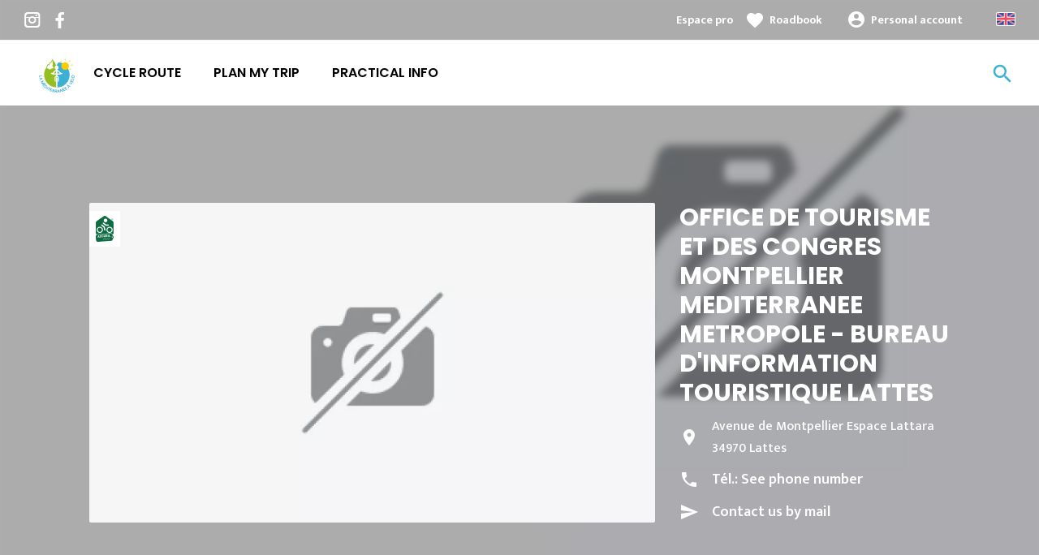

--- FILE ---
content_type: text/html; charset=UTF-8
request_url: https://en.lamediterraneeavelo.com/useful-information/tourist-offices/office-de-tourisme-et-des-congres-montpellier-mediterranee-metropole-bit-lattes
body_size: 7266
content:
<!DOCTYPE html><html lang="en" dir="ltr"><head><link rel="preconnect" href="https://tiles.loopi-velo.fr" crossorigin/><link rel="preconnect" href="https://analytics.francevelotourisme.com" crossorigin/><meta charset="utf-8" /><script>(function(i,s,o,g,r,a,m){i['IntuitivObject']=r;i[r]=i[r]||function(){
(i[r].q=i[r].q||[]).push(arguments)};a=s.createElement(o),
m=s.getElementsByTagName(o)[0];a.async=1;a.src=g;m.parentNode.insertBefore(a,m)
})(window,document,'script','https://fvt.intuitiv-tourisme.fr/lib-intuitiv.min.js','intuitiv');intuitiv('create','_p9-sYTQj97ZS-7f_-8u','https://fvt.intuitiv-tourisme.fr/');</script><meta name="description" content="" /><meta property="og:description" content="" /><meta property="og:title" content="OFFICE DE TOURISME ET DES CONGRES MONTPELLIER MEDITERRANEE METROPOLE - BUREAU D&amp;#039;INFORMATION TOURISTIQUE LATTES, Tourist offices to Lattes" /><meta property="og:latitude" content="43.5654541" /><meta property="og:longitude" content="3.9083938" /><meta property="og:url" content="https://en.lamediterraneeavelo.com/useful-information/tourist-offices/office-de-tourisme-et-des-congres-montpellier-mediterranee-metropole-bit-lattes" /><meta name="twitter:card" content="summary_large_image" /><meta name="twitter:title" content="OFFICE DE TOURISME ET DES CONGRES MONTPELLIER MEDITERRANEE METROPOLE - BUREAU D&amp;#039;INFORMATION TOURISTIQUE LATTES, Tourist offices to Lattes" /><meta name="twitter:description" content="" /><meta name="Generator" content="Drupal 10 (https://www.drupal.org)" /><meta name="MobileOptimized" content="width" /><meta name="HandheldFriendly" content="true" /><meta name="viewport" content="width=device-width, initial-scale=1.0" /><link rel="alternate" hreflang="x-default" href="https://www.lamediterraneeavelo.com/pratique/offices-de-tourisme/office-de-tourisme-et-des-congres-montpellier-mediterranee-metropole-bit-lattes" /><link rel="canonical" href="https://en.lamediterraneeavelo.com/useful-information/tourist-offices/office-de-tourisme-et-des-congres-montpellier-mediterranee-metropole-bit-lattes" /><link rel="icon" href="/sites/mediterranee/themes/mediterranee/favicon.ico" type="image/vnd.microsoft.icon" /><title>OFFICE DE TOURISME ET DES CONGRES MONTPELLIER MEDITERRANEE METROPOLE - BUREAU D&#039;INFORMATION TOURISTIQUE LATTES, Tourist offices to Lattes</title><link rel="stylesheet" media="all" href="/sites/mediterranee/files/css/css_1Sy8FVCjl9uXkDPSpcmJgYNFEMJ8Et_x6L6FSrmTYPY.css?delta=0&amp;language=en&amp;theme=mediterranee&amp;include=eJxtjlEOwzAIQy-ULUeqaMoypAQi4lTr7Zf2s-oPQjb4OVFD-lJcqXP47Ii52Erl1XEU0RxEMQSyL8lUOcE80oAlq60wxPTpwnkTn-tpF7Mm8ZrvSm21Xy6hEtiFyiLzqV_wSeO7bgOnvIU6A6fjpMz3hp7bdrI7KyLIwTSSwCe7Hx1cr_g_4PZcEg" /><link rel="stylesheet" media="all" href="//fonts.googleapis.com/icon?family=Material+Icons" /><link rel="stylesheet" media="all" href="//fonts.googleapis.com/icon?family=Material+Icons+Outlined" /><link rel="stylesheet" media="all" href="/sites/mediterranee/files/css/css_domil2O_VtxWM2knC0H-eemlbcA2NXY3xeZOh-wW0fc.css?delta=3&amp;language=en&amp;theme=mediterranee&amp;include=eJxtjlEOwzAIQy-ULUeqaMoypAQi4lTr7Zf2s-oPQjb4OVFD-lJcqXP47Ii52Erl1XEU0RxEMQSyL8lUOcE80oAlq60wxPTpwnkTn-tpF7Mm8ZrvSm21Xy6hEtiFyiLzqV_wSeO7bgOnvIU6A6fjpMz3hp7bdrI7KyLIwTSSwCe7Hx1cr_g_4PZcEg" /><script type="application/ld+json">[{"@context":"http:\/\/schema.org","@type":"LocalBusiness","address":{"@type":"PostalAddress","postalCode":"34970","addressLocality":"Lattes","streetAddress":"Avenue de Montpellier Espace Lattara"},"geo":{"@type":"GeoCoordinates","latitude":43.5654541,"longitude":3.9083938},"description":"","name":"OFFICE DE TOURISME ET DES CONGRES MONTPELLIER MEDITERRANEE METROPOLE - BUREAU D'INFORMATION TOURISTIQUE LATTES","telephone":"0772436508","url":{}},{"@context":"http:\/\/schema.org","@type":"BreadcrumbList","itemListElement":[{"@type":"ListItem","position":1,"item":{"@id":"https:\/\/en.lamediterraneeavelo.com\/","name":"Home"}},{"@type":"ListItem","position":2,"item":{"@id":"https:\/\/en.lamediterraneeavelo.com\/useful-information","name":"Useful information"}},{"@type":"ListItem","position":3,"item":{"@id":"https:\/\/en.lamediterraneeavelo.com\/useful-information\/tourist-offices","name":"Tourist offices"}},{"@type":"ListItem","position":4,"item":{"@id":"https:\/\/en.lamediterraneeavelo.com\/useful-information\/tourist-offices\/office-de-tourisme-et-des-congres-montpellier-mediterranee-metropole-bit-lattes","name":"OFFICE DE TOURISME ET DES CONGRES MONTPELLIER MEDITERRANEE METROPOLE - BUREAU D'INFORMATION TOURISTIQUE LATTES"}}]}]</script><link rel="apple-touch-icon" sizes="57x57" href="/sites/mediterranee/themes/mediterranee/images/icons/apple-icon-57x57.png"><link rel="apple-touch-icon" sizes="60x60" href="/sites/mediterranee/themes/mediterranee/images/icons/apple-icon-60x60.png"><link rel="apple-touch-icon" sizes="72x72" href="/sites/mediterranee/themes/mediterranee/images/icons/apple-icon-72x72.png"><link rel="apple-touch-icon" sizes="76x76" href="/sites/mediterranee/themes/mediterranee/images/icons/apple-icon-76x76.png"><link rel="apple-touch-icon" sizes="114x114" href="/sites/mediterranee/themes/mediterranee/images/icons/apple-icon-114x114.png"><link rel="apple-touch-icon" sizes="120x120" href="/sites/mediterranee/themes/mediterranee/images/icons/apple-icon-120x120.png"><link rel="apple-touch-icon" sizes="144x144" href="/sites/mediterranee/themes/mediterranee/images/icons/apple-icon-144x144.png"><link rel="apple-touch-icon" sizes="152x152" href="/sites/mediterranee/themes/mediterranee/images/icons/apple-icon-152x152.png"><link rel="apple-touch-icon" sizes="180x180" href="/sites/mediterranee/themes/mediterranee/images/icons/apple-icon-180x180.png"><link rel="icon" type="image/png" sizes="192x192" href="/sites/mediterranee/themes/mediterranee/images/icons/android-icon-192x192.png"><link rel="icon" type="image/png" sizes="32x32" href="/sites/mediterranee/themes/mediterranee/images/icons/favicon-32x32.png"><link rel="icon" type="image/png" sizes="96x96" href="/sites/mediterranee/themes/mediterranee/images/icons/favicon-96x96.png"><link rel="icon" type="image/png" sizes="16x16" href="/sites/mediterranee/themes/mediterranee/images/icons/favicon-16x16.png"><link rel="manifest" href="/sites/mediterranee/themes/mediterranee/images/icons/manifest.json"><meta name="msapplication-TileColor" content="#3DB0D5"><meta name="msapplication-TileImage" content="/sites/mediterranee/themes/mediterranee/images/icons/ms-icon-144x144.png"><meta name="theme-color" content="#3DB0D5"></head><body> <a href="#main-content" class="visually-hidden focusable"> Skip to main content </a><div class="dialog-off-canvas-main-canvas" data-off-canvas-main-canvas><div class="layout-container"> <header id="navigation"><div><div id="block-menu"><div id="menu"><div class="wrapper-links d-none d-lg-block"><div><div class="link-share"> <a href="https://www.instagram.com/lamediterraneeavelo/" class="instagram"></a> <a href="https://www.facebook.com/lamediterraneeavelo/" class="facebook"></a></div><div class="wrapper-links-right"><div><div class="link-espace-pro"> <a href="https://en.lamediterraneeavelo.com/espace-pro">Espace pro</a></div><div class="link-favoris"> <a href="https://en.lamediterraneeavelo.com/mes-carnets-de-voyage">Roadbook</a></div><div class="menu-user"><div> <a href="https://en.lamediterraneeavelo.com/connexion?destination=sit/objet/96b04f5a-2e3b-5796-bc80-017f95f7bc86" rel="nofollow">Personal account</a></div></div><div class="language-switcher-wrapper"><ul class="language-switcher-language-url"><li hreflang="en" data-drupal-link-system-path="sit/objet/96b04f5a-2e3b-5796-bc80-017f95f7bc86" class="is-active" aria-current="page"><a href="https://en.lamediterraneeavelo.com/useful-information/tourist-offices/office-de-tourisme-et-des-congres-montpellier-mediterranee-metropole-bit-lattes" class="language-link is-active" hreflang="en" data-drupal-link-system-path="sit/objet/96b04f5a-2e3b-5796-bc80-017f95f7bc86" aria-current="page">Anglais</a></li><li hreflang="fr" data-drupal-link-system-path="sit/objet/96b04f5a-2e3b-5796-bc80-017f95f7bc86"><a href="https://www.lamediterraneeavelo.com/pratique/offices-de-tourisme/office-de-tourisme-et-des-congres-montpellier-mediterranee-metropole-bit-lattes" class="language-link" hreflang="fr" data-drupal-link-system-path="sit/objet/96b04f5a-2e3b-5796-bc80-017f95f7bc86">French</a></li></ul></div></div></div></div></div><div class="wrapper-menu container-fluid"><div class="row"><div class="col-2 d-lg-none"> <a href="" class="menu-burger"><span>menu</span>Menu</a></div><div class="col-8 logo"> <a href="/"></a></div><div class="d-none d-lg-block"> <nav><ul class="menu menu-level-0"><li class="d-md-none"><a href="/">Home</a></li><li class="couleur-fond menu-item" style="color:#000000;"> <a href="https://en.lamediterraneeavelo.com/cycle-route" title="Details of the cycle route La Méditerranée à vélo" data-drupal-link-system-path="itineraire">Cycle route</a><div class="menu_link_content menu-link-contentmain view-mode-default menu-dropdown menu-dropdown-0 menu-type-default"></div></li><li class="couleur-fond menu-item menu-item--collapsed" style="color:#000000;"> <a href="https://en.lamediterraneeavelo.com/plan-my-trip" data-drupal-link-system-path="node/18">Plan my trip</a><div class="menu_link_content menu-link-contentmain view-mode-default menu-dropdown menu-dropdown-0 menu-type-default"></div></li><li class="couleur-fond menu-item menu-item--collapsed" style="color:#000000;"> <a href="https://en.lamediterraneeavelo.com/practical-info" title="Prepare your journey on The Mediterranean Cycle route" data-drupal-link-system-path="node/25">Practical info</a><div class="menu_link_content menu-link-contentmain view-mode-default menu-dropdown menu-dropdown-0 menu-type-default"></div></li></ul></nav></div><div class="col-2 wrapper-links-left"><div class="bouton-sagacite"> <a href="" class="bouton-open-sagacite"></a></div></div></div></div><div class="sagacite-form-block"> <a href="#" class="d-md-none close"></a><form class="intuitiv-search-form" data-drupal-selector="intuitiv-search-form" action="/useful-information/tourist-offices/office-de-tourisme-et-des-congres-montpellier-mediterranee-metropole-bit-lattes" method="post" id="intuitiv-search-form" accept-charset="UTF-8"><div class="js-form-item form-item js-form-type-textfield form-item-termes-recherche form-item-textfield js-form-item-termes-recherche form-no-label"> <input autocomplete="off" title="I would like to" data-drupal-selector="edit-termes-recherche" type="text" id="edit-termes-recherche" name="termes_recherche" value="" size="60" maxlength="128" placeholder="Search…" class="form-text required" required="required" aria-required="true" /></div><input data-drupal-selector="edit-user" type="hidden" name="user" value="" /><div class="wrapper-autocompletion"></div><input autocomplete="off" data-drupal-selector="form-ght6l1syglvjpaeapvyzdfji3v3gu15hkhsa-bw5l8g" type="hidden" name="form_build_id" value="form-Ght6L1SYgLVjPaeapVyZdfJI3v3gU15hKhSa-BW5l8g" /><input data-drupal-selector="edit-intuitiv-search-form" type="hidden" name="form_id" value="intuitiv_search_form" /><div data-drupal-selector="edit-actions" class="form-actions js-form-wrapper form-wrapper" id="edit-actions--3"><input data-drupal-selector="edit-submit" type="submit" id="edit-submit--3" name="op" value="search" class="button js-form-submit form-submit" /></div></form></div></div><div id="menu-popin"> <a href="#" class="close"></a><div> <nav><ul class="menu menu-level-0"><li class="d-md-none"><a href="/">Home</a></li><li class="couleur-fond menu-item" style="color:#000000;"> <a href="https://en.lamediterraneeavelo.com/cycle-route" title="Details of the cycle route La Méditerranée à vélo" data-drupal-link-system-path="itineraire">Cycle route</a><div class="menu_link_content menu-link-contentmain view-mode-default menu-dropdown menu-dropdown-0 menu-type-default"></div></li><li class="couleur-fond menu-item menu-item--collapsed" style="color:#000000;"> <a href="https://en.lamediterraneeavelo.com/plan-my-trip" data-drupal-link-system-path="node/18">Plan my trip</a><div class="menu_link_content menu-link-contentmain view-mode-default menu-dropdown menu-dropdown-0 menu-type-default"></div></li><li class="couleur-fond menu-item menu-item--collapsed" style="color:#000000;"> <a href="https://en.lamediterraneeavelo.com/practical-info" title="Prepare your journey on The Mediterranean Cycle route" data-drupal-link-system-path="node/25">Practical info</a><div class="menu_link_content menu-link-contentmain view-mode-default menu-dropdown menu-dropdown-0 menu-type-default"></div></li></ul></nav><div class="link-espace-pro"> <a href="https://en.lamediterraneeavelo.com/espace-pro">Espace pro</a></div><div class="link-favoris"> <a href="https://en.lamediterraneeavelo.com/mes-carnets-de-voyage">Roadbook</a></div><div class="menu-user"><div> <a href="https://en.lamediterraneeavelo.com/connexion?destination=sit/objet/96b04f5a-2e3b-5796-bc80-017f95f7bc86" rel="nofollow">Personal account</a></div></div><div class="language-switcher-wrapper"><ul class="language-switcher-language-url"><li hreflang="en" data-drupal-link-system-path="sit/objet/96b04f5a-2e3b-5796-bc80-017f95f7bc86" class="is-active" aria-current="page"><a href="https://en.lamediterraneeavelo.com/useful-information/tourist-offices/office-de-tourisme-et-des-congres-montpellier-mediterranee-metropole-bit-lattes" class="language-link is-active" hreflang="en" data-drupal-link-system-path="sit/objet/96b04f5a-2e3b-5796-bc80-017f95f7bc86" aria-current="page">Anglais</a></li><li hreflang="fr" data-drupal-link-system-path="sit/objet/96b04f5a-2e3b-5796-bc80-017f95f7bc86"><a href="https://www.lamediterraneeavelo.com/pratique/offices-de-tourisme/office-de-tourisme-et-des-congres-montpellier-mediterranee-metropole-bit-lattes" class="language-link" hreflang="fr" data-drupal-link-system-path="sit/objet/96b04f5a-2e3b-5796-bc80-017f95f7bc86">French</a></li></ul></div></div></div></div></div> </header> <main role="main"> <a id="main-content" tabindex="-1"></a><div class="layout-content"><div><div data-drupal-messages-fallback class="hidden"></div><div id="block-mediterranee-content"> <article data-id="96b04f5a-2e3b-5796-bc80-017f95f7bc86" data-title="OFFICE DE TOURISME ET DES CONGRES MONTPELLIER MEDITERRANEE METROPOLE - BUREAU D&#039;INFORMATION TOURISTIQUE LATTES" class="fiche-sit full intuitiv-vue" data-id-intuitiv="sit-96b04f5a-2e3b-5796-bc80-017f95f7bc86"> <header ><div class="blur"><div style="background-image: url(https://en.lamediterraneeavelo.com/sites/mediterranee/files/styles/sit_full_width/public/image-de-remplacement.png.webp?itok=Cs1utbej)"></div></div><div class="container content-header"><div class="row"><div class="content-wrapper col-12 col-md-4"><h1 class="page-title">OFFICE DE TOURISME ET DES CONGRES MONTPELLIER MEDITERRANEE METROPOLE - BUREAU D&#039;INFORMATION TOURISTIQUE LATTES</h1><div class="d-none d-md-block"><div class="contact"><div class="address">Avenue de Montpellier Espace Lattara 34970 Lattes</div><div class="tel">Tél.: <a href="" data-num="0772436508" class="click-tel efficience-click-tel" data-intuitiv-event="telephone">See phone number</a></div><div><a href="#contact" class="lien-contact efficience-click-contact" data-intuitiv-event="contact">Contact us by mail</a></div></div></div></div><div class="image-wrapper col-12 col-md-8"><div class="image"><div class="accueil-velo"></div> <picture> <source srcset="/sites/mediterranee/files/styles/sit_full/public/image-de-remplacement.png.webp?itok=SedodvvU 1x" media="(min-width: 0)" type="image/webp" width="770" height="436"/> <img width="770" height="436" src="/sites/mediterranee/files/styles/sit_full/public/image-de-remplacement.png.webp?itok=SedodvvU" alt="" loading="lazy" /> </picture></div></div></div></div> </header><div class="content-fiche container"><div class="row"><div class="col-12 d-md-none"><div class="contact"><div class="address">Avenue de Montpellier Espace Lattara 34970 Lattes</div><div class="tel efficience-click-tel">Tél.: <a href="" data-num="0772436508" class="click-tel efficience-click-tel" data-intuitiv-event="telephone">See phone number</a></div><div><a href="#contact" class="lien-contact efficience-click-contact" data-intuitiv-event="contact">Contact us by mail</a></div></div></div><div class="col-12 col-md-8"><div class="center"><a href="https://en.lamediterraneeavelo.com/carnet/add/sit%3A96b04f5a-2e3b-5796-bc80-017f95f7bc86" rel="nofollow" class="use-ajax bouton bt-carnet" data-type="fiche-sit" data-intuitiv-event="ajouterCarnet">Add to a roadbook</a></div><div class="body-content"></div><div class="infos-label">This establishment is Accueil Vélo and offers specific services for cyclists.</div><div class="carte-fiche"><div id="carte-loopi"></div></div></div><div id="contact" class="contact-objet-sit col-12 col-md-8"><h2>Contact par <span>mail</span></h2><div class="obligatoire">* Required fields</div><div class="form-demande container"><form class="contact-message-contact-sit-form contact-message-form contact-form form-contact" data-user-info-from-browser data-drupal-selector="contact-message-contact-sit-form" action="/useful-information/tourist-offices/office-de-tourisme-et-des-congres-montpellier-mediterranee-metropole-bit-lattes" method="post" id="contact-message-contact-sit-form" accept-charset="UTF-8"> <input autocomplete="off" data-drupal-selector="form-0kbqemhlrtzmxqexmlxbkaywv-9tjtpmtyl5rl7dius" type="hidden" name="form_build_id" value="form-0kbqEMhlrTZmxqeXMlxBKAywV_9TJtPMtyl5rl7dIus" /><input data-drupal-selector="edit-contact-message-contact-sit-form" type="hidden" name="form_id" value="contact_message_contact_sit_form" /><div class="field--type-string field--name-field-prenom field--widget-string-textfield js-form-wrapper form-wrapper" data-drupal-selector="edit-field-prenom-wrapper" id="edit-field-prenom-wrapper"><div class="js-form-item form-item js-form-type-textfield form-item-field-prenom-0-value form-item-textfield js-form-item-field-prenom-0-value"> <label for="edit-field-prenom-0-value" class="js-form-required form-required">Votre prénom</label> <input class="js-text-full text-full form-text required" data-drupal-selector="edit-field-prenom-0-value" type="text" id="edit-field-prenom-0-value" name="field_prenom[0][value]" value="" size="60" maxlength="255" placeholder="" required="required" aria-required="true" /></div></div><div class="js-form-item form-item js-form-type-textfield form-item-name form-item-textfield js-form-item-name"> <label for="edit-name" class="js-form-required form-required">Your name</label> <input data-drupal-selector="edit-name" type="text" id="edit-name" name="name" value="" size="60" maxlength="255" class="form-text required" required="required" aria-required="true" /></div><div class="js-form-item form-item js-form-type-email form-item-mail form-item-email js-form-item-mail"> <label for="edit-mail" class="js-form-required form-required">Your email address</label> <input data-drupal-selector="edit-mail" type="email" id="edit-mail" name="mail" value="" size="60" maxlength="254" class="form-email required" required="required" aria-required="true" /></div><div class="field--type-string field--name-subject field--widget-string-textfield js-form-wrapper form-wrapper" data-drupal-selector="edit-subject-wrapper" id="edit-subject-wrapper"><div class="js-form-item form-item js-form-type-textfield form-item-subject-0-value form-item-textfield js-form-item-subject-0-value"> <label for="edit-subject-0-value" class="js-form-required form-required">Subject</label> <input class="js-text-full text-full form-text required" data-drupal-selector="edit-subject-0-value" type="text" id="edit-subject-0-value" name="subject[0][value]" value="" size="60" maxlength="100" placeholder="" required="required" aria-required="true" /></div></div><div class="field--type-string-long field--name-message field--widget-string-textarea js-form-wrapper form-wrapper" data-drupal-selector="edit-message-wrapper" id="edit-message-wrapper"><div class="js-form-item form-item js-form-type-textarea form-item-message-0-value form-item-textarea js-form-item-message-0-value"> <label for="edit-message-0-value" class="js-form-required form-required">Message</label><div><textarea class="js-text-full text-full form-textarea required" data-drupal-selector="edit-message-0-value" id="edit-message-0-value" name="message[0][value]" rows="12" cols="60" placeholder="" required="required" aria-required="true"></textarea></div></div></div> <input data-drupal-selector="edit-captcha-sid" type="hidden" name="captcha_sid" value="2566149" /><input data-drupal-selector="edit-captcha-token" type="hidden" name="captcha_token" value="_t8zx1_4cAGD3VjIzd-EuaY0bbC9JODzZENqx5NIx6Q" /><input id="recaptcha-v3-token" class="recaptcha-v3-token" data-recaptcha-v3-action="recaptcha_v3" data-recaptcha-v3-site-key="6LeMgqYaAAAAAPzLzK9KVn1UoutirVYKavlmAJrU" data-drupal-selector="edit-captcha-response" type="hidden" name="captcha_response" value="" /><input data-drupal-selector="edit-is-recaptcha-v3" type="hidden" name="is_recaptcha_v3" value="1" /><div class="js-form-item form-item js-form-type-checkbox form-item-optinrgpd form-item-checkbox js-form-item-optinrgpd"> <input data-drupal-selector="edit-optinrgpd" type="checkbox" id="edit-optinrgpd" name="optinrgpd" value="1" class="form-checkbox required" required="required" aria-required="true" /> <label for="edit-optinrgpd" class="option js-form-required form-required">By submitting this form, I agree that the information entered will be used to process the message sent</label></div><div data-drupal-selector="edit-actions" class="form-actions js-form-wrapper form-wrapper" id="edit-actions"><input data-drupal-selector="edit-submit" type="submit" id="edit-submit" name="op" value="Send message" class="button button--primary js-form-submit form-submit" /></div><div class="message-rgpd"> The data collected in this form are processed by La Méditerranée à vélo for the purpose of responding to your request. In accordance with the regulations in force relating to the protection of personal data, you can exercise your rights or obtain any additional information by contacting the Data Protection Officer by <a href="https://en.lamediterraneeavelo.com/contact/demande_d_information">email</a>.</div></form></div></div><div class="col-12 col-md-8 bouton-signaler"> <a href="#" id="bouton-signaler" class="bouton">Report a problem with this establishment</a></div><div id="signaler" class="contact-objet-sit col-12 col-md-8"><h2>Report a problem with this establishment</h2><div class="obligatoire">* Required fields</div><div class="form-demande container"><form class="contact-message-signaler-un-probleme-form contact-message-form contact-form form-contact" data-user-info-from-browser data-drupal-selector="contact-message-signaler-un-probleme-form" action="/useful-information/tourist-offices/office-de-tourisme-et-des-congres-montpellier-mediterranee-metropole-bit-lattes" method="post" id="contact-message-signaler-un-probleme-form" accept-charset="UTF-8"><div class="js-form-item form-item js-form-type-email form-item-mail form-item-email js-form-item-mail"> <label for="edit-mail--2" class="js-form-required form-required">Your email address</label> <input data-drupal-selector="edit-mail" type="email" id="edit-mail--2" name="mail" value="" size="60" maxlength="254" class="form-email required" required="required" aria-required="true" /></div><input autocomplete="off" data-drupal-selector="form-j5lcgn8dmatue0rk1g1qusqnxdeavsohpbe38tkw0oy" type="hidden" name="form_build_id" value="form-J5lcgn8DmAtue0RK1g1qUsqnXdeAvsOhpbe38TKW0oY" /><input data-drupal-selector="edit-contact-message-signaler-un-probleme-form" type="hidden" name="form_id" value="contact_message_signaler_un_probleme_form" /><div class="field--type-string field--name-subject field--widget-string-textfield js-form-wrapper form-wrapper" data-drupal-selector="edit-subject-wrapper" id="edit-subject-wrapper--2"><div class="js-form-item form-item js-form-type-textfield form-item-subject-0-value form-item-textfield js-form-item-subject-0-value"> <label for="edit-subject-0-value--2" class="js-form-required form-required">Subject</label> <input class="js-text-full text-full form-text required" data-drupal-selector="edit-subject-0-value" type="text" id="edit-subject-0-value--2" name="subject[0][value]" value="" size="60" maxlength="100" placeholder="" required="required" aria-required="true" /></div></div><div class="field--type-string-long field--name-message field--widget-string-textarea js-form-wrapper form-wrapper" data-drupal-selector="edit-message-wrapper" id="edit-message-wrapper--2"><div class="js-form-item form-item js-form-type-textarea form-item-message-0-value form-item-textarea js-form-item-message-0-value"> <label for="edit-message-0-value--2" class="js-form-required form-required">Message</label><div><textarea class="js-text-full text-full form-textarea required" data-drupal-selector="edit-message-0-value" id="edit-message-0-value--2" name="message[0][value]" rows="12" cols="60" placeholder="" required="required" aria-required="true"></textarea></div></div></div> <input data-drupal-selector="edit-captcha-sid" type="hidden" name="captcha_sid" value="2566150" /><input data-drupal-selector="edit-captcha-token" type="hidden" name="captcha_token" value="JHMdPVqotE2RTovwR58xF3f7dYCZhiMacVGPHPcZQm0" /><input id="recaptcha-v3-token--2" class="recaptcha-v3-token" data-recaptcha-v3-action="recaptcha_v3" data-recaptcha-v3-site-key="6LeMgqYaAAAAAPzLzK9KVn1UoutirVYKavlmAJrU" data-drupal-selector="edit-captcha-response" type="hidden" name="captcha_response" value="" /><input data-drupal-selector="edit-is-recaptcha-v3" type="hidden" name="is_recaptcha_v3" value="1" /><div class="js-form-item form-item js-form-type-checkbox form-item-optinrgpd form-item-checkbox js-form-item-optinrgpd"> <input data-drupal-selector="edit-optinrgpd" type="checkbox" id="edit-optinrgpd--2" name="optinrgpd" value="1" class="form-checkbox required" required="required" aria-required="true" /> <label for="edit-optinrgpd--2" class="option js-form-required form-required">By submitting this form, I agree that the information entered will be used to process the message sent</label></div><div data-drupal-selector="edit-actions" class="form-actions js-form-wrapper form-wrapper" id="edit-actions--2"><input data-drupal-selector="edit-submit" type="submit" id="edit-submit--2" name="op" value="Send message" class="button button--primary js-form-submit form-submit" /></div><div class="message-rgpd"> The data collected in this form are processed by La Méditerranée à vélo for the purpose of responding to your request. In accordance with the regulations in force relating to the protection of personal data, you can exercise your rights or obtain any additional information by contacting the Data Protection Officer by <a href="https://en.lamediterraneeavelo.com/contact/demande_d_information">email</a>.</div></form></div></div></div></div><div class="menu-actions-sticky d-md-none"><div class="menu"><div class="row"><div class="col-3"> <a href="tel:0772436508" class="efficience-click-tel" data-intuitiv-event="telephone" data-icon="phone">Phone</a></div><div class="col-3"> <a href="#contact" class="efficience-click-contact" data-intuitiv-event="contact" data-icon="mail">Email</a></div><div class="col-3"> <a href="https://en.lamediterraneeavelo.com/itineraire/gps?points=%5B%7B%22coordinates%22%3A%5B3.9083938%2C43.5654541%5D%2C%22label%22%3A%22OFFICE%20DE%20TOURISME%20ET%20DES%20CONGRES%20MONTPELLIER%20MEDITERRANEE%20METROPOLE%20-%20BUREAU%20D%27INFORMATION%20TOURISTIQUE%20LATTES%22%7D%5D" data-intuitiv-event="rejoindre" data-icon="navigation">Cycle-route</a></div><div class="col-3"> <a href="https://en.lamediterraneeavelo.com/carnet/add/sit%3A96b04f5a-2e3b-5796-bc80-017f95f7bc86" rel="nofollow" class="use-ajax bt-carnet" data-type="fiche-sit" data-intuitiv-event="ajouterCarnet" data-icon="favorite_border">Roadbook</a></div></div></div></div></article></div></div></div> </main> <footer role="contentinfo"><div><div id="block-quisommesnous"><div class="qui-sommes-nous"><div class="container"><div class="head"> <a href="/" class="logo"></a><div class="link-share"> <a href="https://www.instagram.com/lamediterraneeavelo/" class="instagram"></a> <a href="https://www.facebook.com/lamediterraneeavelo/" class="facebook"></a></div></div><div class="row"><div class="d-none d-md-block col-md-12"><h3>Who are we?</h3></div><div class="d-none d-md-block col-md-7"><p>France Velo Tourisme is an association in the public interest whose aim is to develop cycling tourism in France.</p></div><div class="col-6 col-md-2"> <a href="https://en.lamediterraneeavelo.com/qui-sommes-nous" class="bouton full bouton-blanc">Find out more</a></div><div class="col-6 col-md-3"> <a href="/contact" class="bouton full bouton-couleur-1">Contact Us</a></div></div></div></div></div><div class="container"><div class="row menu-footer"><div class="col-12 col-md-4"></div><div class="col-12 col-md-4"></div><div class="col-12 col-md-4"></div></div></div><div class="wrapper-menu-footer"><div class="container"><div class="realisation"> <span>Réalisation</span> <a href="https://www.studiojuillet.com/" class="moustic"></a> <a href="https://www.francevelotourisme.com/" class="fvt"></a></div></div></div></div> </footer></div></div><script type="application/json" data-drupal-selector="drupal-settings-json">{"path":{"baseUrl":"\/","pathPrefix":"","currentPath":"sit\/objet\/96b04f5a-2e3b-5796-bc80-017f95f7bc86","currentPathIsAdmin":false,"isFront":false,"currentLanguage":"en"},"pluralDelimiter":"\u0003","suppressDeprecationErrors":true,"ajaxPageState":{"libraries":"[base64]","theme":"mediterranee","theme_token":null},"ajaxTrustedUrl":{"form_action_p_pvdeGsVG5zNF_XLGPTvYSKCf43t8qZYSwcfZl2uzM":true,"https:\/\/en.lamediterraneeavelo.com\/useful-information\/tourist-offices\/office-de-tourisme-et-des-congres-montpellier-mediterranee-metropole-bit-lattes?ajax_form=1":true},"fvt":{"marqueBlanche":"b08b43e4-7b79-4d3c-a938-971e3a419c5f"},"tarteaucitron":{"options":{"privacyUrl":"","hashtag":"#tarteaucitron","cookieName":"tarteaucitron","orientation":"top","showAlertSmall":false,"refuseAll":false,"cookieslist":true,"adblocker":false,"AcceptAllCta":true,"highPrivacy":true,"handleBrowserDNTRequest":false,"removeCredit":true,"moreInfoLink":true,"showIcon":false},"services":[{"id":"matomo","siteId":"14","host":"\/\/analytics.francevelotourisme.com\/"}]},"carte":{"settings":{"optionsCarte":{"center":[2.43896484375,46.52863469527167],"zoom":5,"style":"https:\/\/tiles.loopi-velo.fr\/styles\/fvt\/style.json"},"color":"#3DB0D5","color2":"#95C11F","projet":"mediterranee","cache":1769001642},"actions":{"showmarkersWhithFitBounds":{"type":"FeatureCollection","features":[{"type":"Feature","geometry":{"type":"Point","coordinates":[3.9083938,43.5654541]},"properties":{"id":"96b04f5a-2e3b-5796-bc80-017f95f7bc86","type":"sit","title":"OFFICE DE TOURISME ET DES CONGRES MONTPELLIER MEDITERRANEE METROPOLE - BUREAU D\u0027INFORMATION TOURISTIQUE LATTES","isMarker":true,"cursor":"pointer","sous_categorie":"office-de-tourisme","categorie":"pratique","accueilvelo":true}}]},"showitineraires":true},"fitBounds":false,"targetLien":"page"},"ajax":{"edit-captcha-response--2":{"callback":"recaptcha_v3_ajax_callback","event":"change","url":"https:\/\/en.lamediterraneeavelo.com\/useful-information\/tourist-offices\/office-de-tourisme-et-des-congres-montpellier-mediterranee-metropole-bit-lattes?ajax_form=1","httpMethod":"POST","dialogType":"ajax","submit":{"_triggering_element_name":"captcha_response"}},"edit-captcha-response":{"callback":"recaptcha_v3_ajax_callback","event":"change","url":"https:\/\/en.lamediterraneeavelo.com\/useful-information\/tourist-offices\/office-de-tourisme-et-des-congres-montpellier-mediterranee-metropole-bit-lattes?ajax_form=1","httpMethod":"POST","dialogType":"ajax","submit":{"_triggering_element_name":"captcha_response"}}},"intuitivAutocompletion":"https:\/\/fvt.intuitiv-tourisme.fr\/autocomplete","user":{"uid":0,"permissionsHash":"f2500b905a2f980652a0a5c517c121c0a2ace61aa0b2e0cc3fccef24fcaef74d"}}</script><script src="https://www.google.com/recaptcha/api.js?render=6LeMgqYaAAAAAPzLzK9KVn1UoutirVYKavlmAJrU" defer async></script><script src="/sites/mediterranee/files/js/js_CbSnbTKPVK50nVosMvi-9zVv0v0azWL3kFERuEFJthI.js?scope=footer&amp;delta=1&amp;language=en&amp;theme=mediterranee&amp;include=eJxtjNEOgzAIRX-osw_7IFMpOkyFjtIm_v2q2xIffCHccw-AKPqoNYc0zKKbgwMQGyp3tL4r6v5t5mZ-STKF9Ci2J-LFda-SURtBmBFM1IdqArLlhEbCd8Yf3XWKkbSvx2kSyeTPOUBQwx8pZINMK5rrZsgGrzC2p78Gp0uOx9uCbP4aPq3BXsc"></script></body></html>

--- FILE ---
content_type: text/html; charset=utf-8
request_url: https://www.google.com/recaptcha/api2/anchor?ar=1&k=6LeMgqYaAAAAAPzLzK9KVn1UoutirVYKavlmAJrU&co=aHR0cHM6Ly9lbi5sYW1lZGl0ZXJyYW5lZWF2ZWxvLmNvbTo0NDM.&hl=en&v=PoyoqOPhxBO7pBk68S4YbpHZ&size=invisible&anchor-ms=20000&execute-ms=30000&cb=t7ipzy5vglym
body_size: 48849
content:
<!DOCTYPE HTML><html dir="ltr" lang="en"><head><meta http-equiv="Content-Type" content="text/html; charset=UTF-8">
<meta http-equiv="X-UA-Compatible" content="IE=edge">
<title>reCAPTCHA</title>
<style type="text/css">
/* cyrillic-ext */
@font-face {
  font-family: 'Roboto';
  font-style: normal;
  font-weight: 400;
  font-stretch: 100%;
  src: url(//fonts.gstatic.com/s/roboto/v48/KFO7CnqEu92Fr1ME7kSn66aGLdTylUAMa3GUBHMdazTgWw.woff2) format('woff2');
  unicode-range: U+0460-052F, U+1C80-1C8A, U+20B4, U+2DE0-2DFF, U+A640-A69F, U+FE2E-FE2F;
}
/* cyrillic */
@font-face {
  font-family: 'Roboto';
  font-style: normal;
  font-weight: 400;
  font-stretch: 100%;
  src: url(//fonts.gstatic.com/s/roboto/v48/KFO7CnqEu92Fr1ME7kSn66aGLdTylUAMa3iUBHMdazTgWw.woff2) format('woff2');
  unicode-range: U+0301, U+0400-045F, U+0490-0491, U+04B0-04B1, U+2116;
}
/* greek-ext */
@font-face {
  font-family: 'Roboto';
  font-style: normal;
  font-weight: 400;
  font-stretch: 100%;
  src: url(//fonts.gstatic.com/s/roboto/v48/KFO7CnqEu92Fr1ME7kSn66aGLdTylUAMa3CUBHMdazTgWw.woff2) format('woff2');
  unicode-range: U+1F00-1FFF;
}
/* greek */
@font-face {
  font-family: 'Roboto';
  font-style: normal;
  font-weight: 400;
  font-stretch: 100%;
  src: url(//fonts.gstatic.com/s/roboto/v48/KFO7CnqEu92Fr1ME7kSn66aGLdTylUAMa3-UBHMdazTgWw.woff2) format('woff2');
  unicode-range: U+0370-0377, U+037A-037F, U+0384-038A, U+038C, U+038E-03A1, U+03A3-03FF;
}
/* math */
@font-face {
  font-family: 'Roboto';
  font-style: normal;
  font-weight: 400;
  font-stretch: 100%;
  src: url(//fonts.gstatic.com/s/roboto/v48/KFO7CnqEu92Fr1ME7kSn66aGLdTylUAMawCUBHMdazTgWw.woff2) format('woff2');
  unicode-range: U+0302-0303, U+0305, U+0307-0308, U+0310, U+0312, U+0315, U+031A, U+0326-0327, U+032C, U+032F-0330, U+0332-0333, U+0338, U+033A, U+0346, U+034D, U+0391-03A1, U+03A3-03A9, U+03B1-03C9, U+03D1, U+03D5-03D6, U+03F0-03F1, U+03F4-03F5, U+2016-2017, U+2034-2038, U+203C, U+2040, U+2043, U+2047, U+2050, U+2057, U+205F, U+2070-2071, U+2074-208E, U+2090-209C, U+20D0-20DC, U+20E1, U+20E5-20EF, U+2100-2112, U+2114-2115, U+2117-2121, U+2123-214F, U+2190, U+2192, U+2194-21AE, U+21B0-21E5, U+21F1-21F2, U+21F4-2211, U+2213-2214, U+2216-22FF, U+2308-230B, U+2310, U+2319, U+231C-2321, U+2336-237A, U+237C, U+2395, U+239B-23B7, U+23D0, U+23DC-23E1, U+2474-2475, U+25AF, U+25B3, U+25B7, U+25BD, U+25C1, U+25CA, U+25CC, U+25FB, U+266D-266F, U+27C0-27FF, U+2900-2AFF, U+2B0E-2B11, U+2B30-2B4C, U+2BFE, U+3030, U+FF5B, U+FF5D, U+1D400-1D7FF, U+1EE00-1EEFF;
}
/* symbols */
@font-face {
  font-family: 'Roboto';
  font-style: normal;
  font-weight: 400;
  font-stretch: 100%;
  src: url(//fonts.gstatic.com/s/roboto/v48/KFO7CnqEu92Fr1ME7kSn66aGLdTylUAMaxKUBHMdazTgWw.woff2) format('woff2');
  unicode-range: U+0001-000C, U+000E-001F, U+007F-009F, U+20DD-20E0, U+20E2-20E4, U+2150-218F, U+2190, U+2192, U+2194-2199, U+21AF, U+21E6-21F0, U+21F3, U+2218-2219, U+2299, U+22C4-22C6, U+2300-243F, U+2440-244A, U+2460-24FF, U+25A0-27BF, U+2800-28FF, U+2921-2922, U+2981, U+29BF, U+29EB, U+2B00-2BFF, U+4DC0-4DFF, U+FFF9-FFFB, U+10140-1018E, U+10190-1019C, U+101A0, U+101D0-101FD, U+102E0-102FB, U+10E60-10E7E, U+1D2C0-1D2D3, U+1D2E0-1D37F, U+1F000-1F0FF, U+1F100-1F1AD, U+1F1E6-1F1FF, U+1F30D-1F30F, U+1F315, U+1F31C, U+1F31E, U+1F320-1F32C, U+1F336, U+1F378, U+1F37D, U+1F382, U+1F393-1F39F, U+1F3A7-1F3A8, U+1F3AC-1F3AF, U+1F3C2, U+1F3C4-1F3C6, U+1F3CA-1F3CE, U+1F3D4-1F3E0, U+1F3ED, U+1F3F1-1F3F3, U+1F3F5-1F3F7, U+1F408, U+1F415, U+1F41F, U+1F426, U+1F43F, U+1F441-1F442, U+1F444, U+1F446-1F449, U+1F44C-1F44E, U+1F453, U+1F46A, U+1F47D, U+1F4A3, U+1F4B0, U+1F4B3, U+1F4B9, U+1F4BB, U+1F4BF, U+1F4C8-1F4CB, U+1F4D6, U+1F4DA, U+1F4DF, U+1F4E3-1F4E6, U+1F4EA-1F4ED, U+1F4F7, U+1F4F9-1F4FB, U+1F4FD-1F4FE, U+1F503, U+1F507-1F50B, U+1F50D, U+1F512-1F513, U+1F53E-1F54A, U+1F54F-1F5FA, U+1F610, U+1F650-1F67F, U+1F687, U+1F68D, U+1F691, U+1F694, U+1F698, U+1F6AD, U+1F6B2, U+1F6B9-1F6BA, U+1F6BC, U+1F6C6-1F6CF, U+1F6D3-1F6D7, U+1F6E0-1F6EA, U+1F6F0-1F6F3, U+1F6F7-1F6FC, U+1F700-1F7FF, U+1F800-1F80B, U+1F810-1F847, U+1F850-1F859, U+1F860-1F887, U+1F890-1F8AD, U+1F8B0-1F8BB, U+1F8C0-1F8C1, U+1F900-1F90B, U+1F93B, U+1F946, U+1F984, U+1F996, U+1F9E9, U+1FA00-1FA6F, U+1FA70-1FA7C, U+1FA80-1FA89, U+1FA8F-1FAC6, U+1FACE-1FADC, U+1FADF-1FAE9, U+1FAF0-1FAF8, U+1FB00-1FBFF;
}
/* vietnamese */
@font-face {
  font-family: 'Roboto';
  font-style: normal;
  font-weight: 400;
  font-stretch: 100%;
  src: url(//fonts.gstatic.com/s/roboto/v48/KFO7CnqEu92Fr1ME7kSn66aGLdTylUAMa3OUBHMdazTgWw.woff2) format('woff2');
  unicode-range: U+0102-0103, U+0110-0111, U+0128-0129, U+0168-0169, U+01A0-01A1, U+01AF-01B0, U+0300-0301, U+0303-0304, U+0308-0309, U+0323, U+0329, U+1EA0-1EF9, U+20AB;
}
/* latin-ext */
@font-face {
  font-family: 'Roboto';
  font-style: normal;
  font-weight: 400;
  font-stretch: 100%;
  src: url(//fonts.gstatic.com/s/roboto/v48/KFO7CnqEu92Fr1ME7kSn66aGLdTylUAMa3KUBHMdazTgWw.woff2) format('woff2');
  unicode-range: U+0100-02BA, U+02BD-02C5, U+02C7-02CC, U+02CE-02D7, U+02DD-02FF, U+0304, U+0308, U+0329, U+1D00-1DBF, U+1E00-1E9F, U+1EF2-1EFF, U+2020, U+20A0-20AB, U+20AD-20C0, U+2113, U+2C60-2C7F, U+A720-A7FF;
}
/* latin */
@font-face {
  font-family: 'Roboto';
  font-style: normal;
  font-weight: 400;
  font-stretch: 100%;
  src: url(//fonts.gstatic.com/s/roboto/v48/KFO7CnqEu92Fr1ME7kSn66aGLdTylUAMa3yUBHMdazQ.woff2) format('woff2');
  unicode-range: U+0000-00FF, U+0131, U+0152-0153, U+02BB-02BC, U+02C6, U+02DA, U+02DC, U+0304, U+0308, U+0329, U+2000-206F, U+20AC, U+2122, U+2191, U+2193, U+2212, U+2215, U+FEFF, U+FFFD;
}
/* cyrillic-ext */
@font-face {
  font-family: 'Roboto';
  font-style: normal;
  font-weight: 500;
  font-stretch: 100%;
  src: url(//fonts.gstatic.com/s/roboto/v48/KFO7CnqEu92Fr1ME7kSn66aGLdTylUAMa3GUBHMdazTgWw.woff2) format('woff2');
  unicode-range: U+0460-052F, U+1C80-1C8A, U+20B4, U+2DE0-2DFF, U+A640-A69F, U+FE2E-FE2F;
}
/* cyrillic */
@font-face {
  font-family: 'Roboto';
  font-style: normal;
  font-weight: 500;
  font-stretch: 100%;
  src: url(//fonts.gstatic.com/s/roboto/v48/KFO7CnqEu92Fr1ME7kSn66aGLdTylUAMa3iUBHMdazTgWw.woff2) format('woff2');
  unicode-range: U+0301, U+0400-045F, U+0490-0491, U+04B0-04B1, U+2116;
}
/* greek-ext */
@font-face {
  font-family: 'Roboto';
  font-style: normal;
  font-weight: 500;
  font-stretch: 100%;
  src: url(//fonts.gstatic.com/s/roboto/v48/KFO7CnqEu92Fr1ME7kSn66aGLdTylUAMa3CUBHMdazTgWw.woff2) format('woff2');
  unicode-range: U+1F00-1FFF;
}
/* greek */
@font-face {
  font-family: 'Roboto';
  font-style: normal;
  font-weight: 500;
  font-stretch: 100%;
  src: url(//fonts.gstatic.com/s/roboto/v48/KFO7CnqEu92Fr1ME7kSn66aGLdTylUAMa3-UBHMdazTgWw.woff2) format('woff2');
  unicode-range: U+0370-0377, U+037A-037F, U+0384-038A, U+038C, U+038E-03A1, U+03A3-03FF;
}
/* math */
@font-face {
  font-family: 'Roboto';
  font-style: normal;
  font-weight: 500;
  font-stretch: 100%;
  src: url(//fonts.gstatic.com/s/roboto/v48/KFO7CnqEu92Fr1ME7kSn66aGLdTylUAMawCUBHMdazTgWw.woff2) format('woff2');
  unicode-range: U+0302-0303, U+0305, U+0307-0308, U+0310, U+0312, U+0315, U+031A, U+0326-0327, U+032C, U+032F-0330, U+0332-0333, U+0338, U+033A, U+0346, U+034D, U+0391-03A1, U+03A3-03A9, U+03B1-03C9, U+03D1, U+03D5-03D6, U+03F0-03F1, U+03F4-03F5, U+2016-2017, U+2034-2038, U+203C, U+2040, U+2043, U+2047, U+2050, U+2057, U+205F, U+2070-2071, U+2074-208E, U+2090-209C, U+20D0-20DC, U+20E1, U+20E5-20EF, U+2100-2112, U+2114-2115, U+2117-2121, U+2123-214F, U+2190, U+2192, U+2194-21AE, U+21B0-21E5, U+21F1-21F2, U+21F4-2211, U+2213-2214, U+2216-22FF, U+2308-230B, U+2310, U+2319, U+231C-2321, U+2336-237A, U+237C, U+2395, U+239B-23B7, U+23D0, U+23DC-23E1, U+2474-2475, U+25AF, U+25B3, U+25B7, U+25BD, U+25C1, U+25CA, U+25CC, U+25FB, U+266D-266F, U+27C0-27FF, U+2900-2AFF, U+2B0E-2B11, U+2B30-2B4C, U+2BFE, U+3030, U+FF5B, U+FF5D, U+1D400-1D7FF, U+1EE00-1EEFF;
}
/* symbols */
@font-face {
  font-family: 'Roboto';
  font-style: normal;
  font-weight: 500;
  font-stretch: 100%;
  src: url(//fonts.gstatic.com/s/roboto/v48/KFO7CnqEu92Fr1ME7kSn66aGLdTylUAMaxKUBHMdazTgWw.woff2) format('woff2');
  unicode-range: U+0001-000C, U+000E-001F, U+007F-009F, U+20DD-20E0, U+20E2-20E4, U+2150-218F, U+2190, U+2192, U+2194-2199, U+21AF, U+21E6-21F0, U+21F3, U+2218-2219, U+2299, U+22C4-22C6, U+2300-243F, U+2440-244A, U+2460-24FF, U+25A0-27BF, U+2800-28FF, U+2921-2922, U+2981, U+29BF, U+29EB, U+2B00-2BFF, U+4DC0-4DFF, U+FFF9-FFFB, U+10140-1018E, U+10190-1019C, U+101A0, U+101D0-101FD, U+102E0-102FB, U+10E60-10E7E, U+1D2C0-1D2D3, U+1D2E0-1D37F, U+1F000-1F0FF, U+1F100-1F1AD, U+1F1E6-1F1FF, U+1F30D-1F30F, U+1F315, U+1F31C, U+1F31E, U+1F320-1F32C, U+1F336, U+1F378, U+1F37D, U+1F382, U+1F393-1F39F, U+1F3A7-1F3A8, U+1F3AC-1F3AF, U+1F3C2, U+1F3C4-1F3C6, U+1F3CA-1F3CE, U+1F3D4-1F3E0, U+1F3ED, U+1F3F1-1F3F3, U+1F3F5-1F3F7, U+1F408, U+1F415, U+1F41F, U+1F426, U+1F43F, U+1F441-1F442, U+1F444, U+1F446-1F449, U+1F44C-1F44E, U+1F453, U+1F46A, U+1F47D, U+1F4A3, U+1F4B0, U+1F4B3, U+1F4B9, U+1F4BB, U+1F4BF, U+1F4C8-1F4CB, U+1F4D6, U+1F4DA, U+1F4DF, U+1F4E3-1F4E6, U+1F4EA-1F4ED, U+1F4F7, U+1F4F9-1F4FB, U+1F4FD-1F4FE, U+1F503, U+1F507-1F50B, U+1F50D, U+1F512-1F513, U+1F53E-1F54A, U+1F54F-1F5FA, U+1F610, U+1F650-1F67F, U+1F687, U+1F68D, U+1F691, U+1F694, U+1F698, U+1F6AD, U+1F6B2, U+1F6B9-1F6BA, U+1F6BC, U+1F6C6-1F6CF, U+1F6D3-1F6D7, U+1F6E0-1F6EA, U+1F6F0-1F6F3, U+1F6F7-1F6FC, U+1F700-1F7FF, U+1F800-1F80B, U+1F810-1F847, U+1F850-1F859, U+1F860-1F887, U+1F890-1F8AD, U+1F8B0-1F8BB, U+1F8C0-1F8C1, U+1F900-1F90B, U+1F93B, U+1F946, U+1F984, U+1F996, U+1F9E9, U+1FA00-1FA6F, U+1FA70-1FA7C, U+1FA80-1FA89, U+1FA8F-1FAC6, U+1FACE-1FADC, U+1FADF-1FAE9, U+1FAF0-1FAF8, U+1FB00-1FBFF;
}
/* vietnamese */
@font-face {
  font-family: 'Roboto';
  font-style: normal;
  font-weight: 500;
  font-stretch: 100%;
  src: url(//fonts.gstatic.com/s/roboto/v48/KFO7CnqEu92Fr1ME7kSn66aGLdTylUAMa3OUBHMdazTgWw.woff2) format('woff2');
  unicode-range: U+0102-0103, U+0110-0111, U+0128-0129, U+0168-0169, U+01A0-01A1, U+01AF-01B0, U+0300-0301, U+0303-0304, U+0308-0309, U+0323, U+0329, U+1EA0-1EF9, U+20AB;
}
/* latin-ext */
@font-face {
  font-family: 'Roboto';
  font-style: normal;
  font-weight: 500;
  font-stretch: 100%;
  src: url(//fonts.gstatic.com/s/roboto/v48/KFO7CnqEu92Fr1ME7kSn66aGLdTylUAMa3KUBHMdazTgWw.woff2) format('woff2');
  unicode-range: U+0100-02BA, U+02BD-02C5, U+02C7-02CC, U+02CE-02D7, U+02DD-02FF, U+0304, U+0308, U+0329, U+1D00-1DBF, U+1E00-1E9F, U+1EF2-1EFF, U+2020, U+20A0-20AB, U+20AD-20C0, U+2113, U+2C60-2C7F, U+A720-A7FF;
}
/* latin */
@font-face {
  font-family: 'Roboto';
  font-style: normal;
  font-weight: 500;
  font-stretch: 100%;
  src: url(//fonts.gstatic.com/s/roboto/v48/KFO7CnqEu92Fr1ME7kSn66aGLdTylUAMa3yUBHMdazQ.woff2) format('woff2');
  unicode-range: U+0000-00FF, U+0131, U+0152-0153, U+02BB-02BC, U+02C6, U+02DA, U+02DC, U+0304, U+0308, U+0329, U+2000-206F, U+20AC, U+2122, U+2191, U+2193, U+2212, U+2215, U+FEFF, U+FFFD;
}
/* cyrillic-ext */
@font-face {
  font-family: 'Roboto';
  font-style: normal;
  font-weight: 900;
  font-stretch: 100%;
  src: url(//fonts.gstatic.com/s/roboto/v48/KFO7CnqEu92Fr1ME7kSn66aGLdTylUAMa3GUBHMdazTgWw.woff2) format('woff2');
  unicode-range: U+0460-052F, U+1C80-1C8A, U+20B4, U+2DE0-2DFF, U+A640-A69F, U+FE2E-FE2F;
}
/* cyrillic */
@font-face {
  font-family: 'Roboto';
  font-style: normal;
  font-weight: 900;
  font-stretch: 100%;
  src: url(//fonts.gstatic.com/s/roboto/v48/KFO7CnqEu92Fr1ME7kSn66aGLdTylUAMa3iUBHMdazTgWw.woff2) format('woff2');
  unicode-range: U+0301, U+0400-045F, U+0490-0491, U+04B0-04B1, U+2116;
}
/* greek-ext */
@font-face {
  font-family: 'Roboto';
  font-style: normal;
  font-weight: 900;
  font-stretch: 100%;
  src: url(//fonts.gstatic.com/s/roboto/v48/KFO7CnqEu92Fr1ME7kSn66aGLdTylUAMa3CUBHMdazTgWw.woff2) format('woff2');
  unicode-range: U+1F00-1FFF;
}
/* greek */
@font-face {
  font-family: 'Roboto';
  font-style: normal;
  font-weight: 900;
  font-stretch: 100%;
  src: url(//fonts.gstatic.com/s/roboto/v48/KFO7CnqEu92Fr1ME7kSn66aGLdTylUAMa3-UBHMdazTgWw.woff2) format('woff2');
  unicode-range: U+0370-0377, U+037A-037F, U+0384-038A, U+038C, U+038E-03A1, U+03A3-03FF;
}
/* math */
@font-face {
  font-family: 'Roboto';
  font-style: normal;
  font-weight: 900;
  font-stretch: 100%;
  src: url(//fonts.gstatic.com/s/roboto/v48/KFO7CnqEu92Fr1ME7kSn66aGLdTylUAMawCUBHMdazTgWw.woff2) format('woff2');
  unicode-range: U+0302-0303, U+0305, U+0307-0308, U+0310, U+0312, U+0315, U+031A, U+0326-0327, U+032C, U+032F-0330, U+0332-0333, U+0338, U+033A, U+0346, U+034D, U+0391-03A1, U+03A3-03A9, U+03B1-03C9, U+03D1, U+03D5-03D6, U+03F0-03F1, U+03F4-03F5, U+2016-2017, U+2034-2038, U+203C, U+2040, U+2043, U+2047, U+2050, U+2057, U+205F, U+2070-2071, U+2074-208E, U+2090-209C, U+20D0-20DC, U+20E1, U+20E5-20EF, U+2100-2112, U+2114-2115, U+2117-2121, U+2123-214F, U+2190, U+2192, U+2194-21AE, U+21B0-21E5, U+21F1-21F2, U+21F4-2211, U+2213-2214, U+2216-22FF, U+2308-230B, U+2310, U+2319, U+231C-2321, U+2336-237A, U+237C, U+2395, U+239B-23B7, U+23D0, U+23DC-23E1, U+2474-2475, U+25AF, U+25B3, U+25B7, U+25BD, U+25C1, U+25CA, U+25CC, U+25FB, U+266D-266F, U+27C0-27FF, U+2900-2AFF, U+2B0E-2B11, U+2B30-2B4C, U+2BFE, U+3030, U+FF5B, U+FF5D, U+1D400-1D7FF, U+1EE00-1EEFF;
}
/* symbols */
@font-face {
  font-family: 'Roboto';
  font-style: normal;
  font-weight: 900;
  font-stretch: 100%;
  src: url(//fonts.gstatic.com/s/roboto/v48/KFO7CnqEu92Fr1ME7kSn66aGLdTylUAMaxKUBHMdazTgWw.woff2) format('woff2');
  unicode-range: U+0001-000C, U+000E-001F, U+007F-009F, U+20DD-20E0, U+20E2-20E4, U+2150-218F, U+2190, U+2192, U+2194-2199, U+21AF, U+21E6-21F0, U+21F3, U+2218-2219, U+2299, U+22C4-22C6, U+2300-243F, U+2440-244A, U+2460-24FF, U+25A0-27BF, U+2800-28FF, U+2921-2922, U+2981, U+29BF, U+29EB, U+2B00-2BFF, U+4DC0-4DFF, U+FFF9-FFFB, U+10140-1018E, U+10190-1019C, U+101A0, U+101D0-101FD, U+102E0-102FB, U+10E60-10E7E, U+1D2C0-1D2D3, U+1D2E0-1D37F, U+1F000-1F0FF, U+1F100-1F1AD, U+1F1E6-1F1FF, U+1F30D-1F30F, U+1F315, U+1F31C, U+1F31E, U+1F320-1F32C, U+1F336, U+1F378, U+1F37D, U+1F382, U+1F393-1F39F, U+1F3A7-1F3A8, U+1F3AC-1F3AF, U+1F3C2, U+1F3C4-1F3C6, U+1F3CA-1F3CE, U+1F3D4-1F3E0, U+1F3ED, U+1F3F1-1F3F3, U+1F3F5-1F3F7, U+1F408, U+1F415, U+1F41F, U+1F426, U+1F43F, U+1F441-1F442, U+1F444, U+1F446-1F449, U+1F44C-1F44E, U+1F453, U+1F46A, U+1F47D, U+1F4A3, U+1F4B0, U+1F4B3, U+1F4B9, U+1F4BB, U+1F4BF, U+1F4C8-1F4CB, U+1F4D6, U+1F4DA, U+1F4DF, U+1F4E3-1F4E6, U+1F4EA-1F4ED, U+1F4F7, U+1F4F9-1F4FB, U+1F4FD-1F4FE, U+1F503, U+1F507-1F50B, U+1F50D, U+1F512-1F513, U+1F53E-1F54A, U+1F54F-1F5FA, U+1F610, U+1F650-1F67F, U+1F687, U+1F68D, U+1F691, U+1F694, U+1F698, U+1F6AD, U+1F6B2, U+1F6B9-1F6BA, U+1F6BC, U+1F6C6-1F6CF, U+1F6D3-1F6D7, U+1F6E0-1F6EA, U+1F6F0-1F6F3, U+1F6F7-1F6FC, U+1F700-1F7FF, U+1F800-1F80B, U+1F810-1F847, U+1F850-1F859, U+1F860-1F887, U+1F890-1F8AD, U+1F8B0-1F8BB, U+1F8C0-1F8C1, U+1F900-1F90B, U+1F93B, U+1F946, U+1F984, U+1F996, U+1F9E9, U+1FA00-1FA6F, U+1FA70-1FA7C, U+1FA80-1FA89, U+1FA8F-1FAC6, U+1FACE-1FADC, U+1FADF-1FAE9, U+1FAF0-1FAF8, U+1FB00-1FBFF;
}
/* vietnamese */
@font-face {
  font-family: 'Roboto';
  font-style: normal;
  font-weight: 900;
  font-stretch: 100%;
  src: url(//fonts.gstatic.com/s/roboto/v48/KFO7CnqEu92Fr1ME7kSn66aGLdTylUAMa3OUBHMdazTgWw.woff2) format('woff2');
  unicode-range: U+0102-0103, U+0110-0111, U+0128-0129, U+0168-0169, U+01A0-01A1, U+01AF-01B0, U+0300-0301, U+0303-0304, U+0308-0309, U+0323, U+0329, U+1EA0-1EF9, U+20AB;
}
/* latin-ext */
@font-face {
  font-family: 'Roboto';
  font-style: normal;
  font-weight: 900;
  font-stretch: 100%;
  src: url(//fonts.gstatic.com/s/roboto/v48/KFO7CnqEu92Fr1ME7kSn66aGLdTylUAMa3KUBHMdazTgWw.woff2) format('woff2');
  unicode-range: U+0100-02BA, U+02BD-02C5, U+02C7-02CC, U+02CE-02D7, U+02DD-02FF, U+0304, U+0308, U+0329, U+1D00-1DBF, U+1E00-1E9F, U+1EF2-1EFF, U+2020, U+20A0-20AB, U+20AD-20C0, U+2113, U+2C60-2C7F, U+A720-A7FF;
}
/* latin */
@font-face {
  font-family: 'Roboto';
  font-style: normal;
  font-weight: 900;
  font-stretch: 100%;
  src: url(//fonts.gstatic.com/s/roboto/v48/KFO7CnqEu92Fr1ME7kSn66aGLdTylUAMa3yUBHMdazQ.woff2) format('woff2');
  unicode-range: U+0000-00FF, U+0131, U+0152-0153, U+02BB-02BC, U+02C6, U+02DA, U+02DC, U+0304, U+0308, U+0329, U+2000-206F, U+20AC, U+2122, U+2191, U+2193, U+2212, U+2215, U+FEFF, U+FFFD;
}

</style>
<link rel="stylesheet" type="text/css" href="https://www.gstatic.com/recaptcha/releases/PoyoqOPhxBO7pBk68S4YbpHZ/styles__ltr.css">
<script nonce="KhgPGmfrjThNSmeHPva-AQ" type="text/javascript">window['__recaptcha_api'] = 'https://www.google.com/recaptcha/api2/';</script>
<script type="text/javascript" src="https://www.gstatic.com/recaptcha/releases/PoyoqOPhxBO7pBk68S4YbpHZ/recaptcha__en.js" nonce="KhgPGmfrjThNSmeHPva-AQ">
      
    </script></head>
<body><div id="rc-anchor-alert" class="rc-anchor-alert"></div>
<input type="hidden" id="recaptcha-token" value="[base64]">
<script type="text/javascript" nonce="KhgPGmfrjThNSmeHPva-AQ">
      recaptcha.anchor.Main.init("[\x22ainput\x22,[\x22bgdata\x22,\x22\x22,\[base64]/[base64]/[base64]/[base64]/[base64]/UltsKytdPUU6KEU8MjA0OD9SW2wrK109RT4+NnwxOTI6KChFJjY0NTEyKT09NTUyOTYmJk0rMTxjLmxlbmd0aCYmKGMuY2hhckNvZGVBdChNKzEpJjY0NTEyKT09NTYzMjA/[base64]/[base64]/[base64]/[base64]/[base64]/[base64]/[base64]\x22,\[base64]\x22,\[base64]/DqirCvsOqwpxCw6XCs3Yew5TDmiMhcMKcfWLDuX7DkT3DmgbChcK6w7keQ8K1acOqE8K1M8OgwoXCksKbw6N+w4h1w6JcTm3DumzDhsKHXMOmw5kEw7LDjU7Dg8OkAnE5NsOKK8K8LWzCsMOPORAfOsOBwo5OHETDqElHwr0wa8K+NU43w4/[base64]/Dk1nCm1QMScOuw4MXwqlHwrJccEfCusOKfGchM8K1TG4jwooTGk/Cj8Kywr8VQ8OTwpAHwq/[base64]/EnzDnllvw69EdkfCiQTDjcOmVFVYS8KHCcKuwo/[base64]/CmG/DjMOiDcK1w5TDpgfDkcKddlbDmgVvw6Mna8KJwp/DvcKaKMO2wq/CmsKJN2HDn2nCtSvCll7DgiIew7gsScOCdsKmwpsCIcKcwr3Ci8KLw5owVnHDlsOXPHwZF8OrTsOLbQ/Cu0TCs8ORw54pDgTClU8xwqw0PcOVWnltwpPCpcOFA8K4wrnCk1pfVsOsGE4tQ8KHam/Dq8KxUVjDrMOWwrVdYMKww5XDu8OQY1spQxHDv3sNNMKBZDzCocOWwr3CqcOQS8Kpw6BGVsK5e8K3cmsyKDDDqDhPw74rwpzDkMOtHMOpW8OlaUpcQDTCkAwtw7HCr0LDtiRIQmAmw6tQRsKRw6RxeSLCqMOwa8KkfcOSF8KVQih/ODXDjXzDkcOwVsKcUcOfw4fCnxbCuMKnTjAmOGvCuMKCczE6DlwoD8Kkw6/[base64]/Cn8KdXMKlw4owd8K7w5XCqMO+U8KJPinCjFnDpsOew5FmVBIpdcKywo3Cp8KFwpwLw6Jbw5N0wqw/wqsaw4FbKMKaCFU7wpHDm8OEw5XCmsOGUhMVw47CqcKOw5gaWX/CoMKewpoUe8OgbSlNMsOcPyhuw7R2MsOzFCNTesKbwpRaLMKvGxPCtlUFw6J+wrzDs8OUw77CuljCvcK9P8K5wpDCtcK5VDrDmsKGwqrCrx3CiF8Vw7jDmCEqw71wTRrCocK7wrfDrmfCgU/CnMK4wr5tw4o8w5MwwqYqwpzDnx8UAMOnfcOHw5rCkB1gw4xxwpsNPsOHwp/CtArCtcK2NsOfQcKgwrXDnHPDriB/wr7CscO4w6IswqNHw5zCqsO+Tg7Drlp7J2bCjBfCuwjCmBNGDA3CnsKmBipowoTDlkvDjMOBJcKaNlFZVsOtZcKOw7vCkH/Cr8KePsOMw5HCjMKnw6huP3bCoMKNw795w7rDq8OyOcK+XsKFwr7DhMO0wr4WasOCcMKza8Oowpoew4FATG5rezzCrcKbJWrDjMOVw5hMw4HDisOWSUrDm3tYwpHCky1iGV8HAcKFdMK3UkV6w4/DkH1Dw7LCiAZIBsK4STPDosOPwqQDw5Z0wrklw4nCmMKvwp7DiWXCtnVOw4ddTcODYErDs8OPIMOENSTDugkkw4vCmUzCl8Odw5fCsX8fFhXCn8Kcw7huNsKrwphZwpvDlDfDkjIvw5gAwr8Ewp/DvjRWw7YSE8KoUQRaeA7DtsOFWC/CisO/wpptwqt/[base64]/[base64]/Cqy45Z8OCOsKZwrhtw6XCicOvCHs/GsObTMKXGMOBw6pLw63DnMOmY8KvN8KhwopcVgNCw6MKwoFLQD8KPlDCnsKQdWjDusK1wpLCvzTDuMK9wpfDkjMRETZ2w4zDv8ONN2QFwrtmbxEcAEXDmzZ9w5DCnMOkHh9kHlwnw5jCjzbCgRLCg8KWw6jDriNlwoZ3wochcsOIw6zDhCB/[base64]/w5gtcnDDlcKofDEiRFhjQENsSSkpwol1wpHCjD4Lw5MAw6NEwqhEw5o8w4drwqFrwoDDiwrCpERQw7DDtWtzISYcUkI1wrpJEUFVCWLCjMOIw4HDhGjDk0LDuDHCk1wbCXpBJcOKwp7DizFDecOUw4tbwrjDq8Osw7dcwo1iMMO6fMKeJwLChMKew5pWKcKrw5Biwr/CrSvDoMOyfxfCt3YVYhDCpsOvYsK0w5wKw5nDksO/w5DCmsKpPsOxwp5Vw4PCgznCscO5wqjDlsKewqpbwqJeYSJkwp8QAMOtOMO8wo0zw7XCo8Oyw4M9HRPCqsOUw4fChDDDvMO2I8OYwqjDqMOKwpLCh8Khw6jDsWkrYX5hCcOLTXXCuAjCswY6ZmBiScOUw6XDg8KcJ8Kxw7g3PMKaHcKGw6QjwpA/YcKPw4kIwoLCiXIXd3s0wr7Cn3LDlMOuHVXCucOqwp0EwpTCjyvCkxoZw65UBMKZwpAywpEmAkTCvMKNw7UNwpbDsw/ChFluNlzDt8O6ByUwwpp7w78pZyLDnk7DvcKpw4AKw4/DrXolw7UQwopwKFrChMOZwrwkwrZLwpFIw6gXw5k6wrQYSSQYwpnCqynDrMKFwoXDgm0aAcKOw7PDmMKmE18VDxzCjsKCIA/DncOzcMOewqnCohNaWsK8w7wJMMOlwp1xTsKOWMKhfjBqw6/DocKlwrPCoWJywoFbwpnDjgjDjMK7OHlNwpcMw4ETUWzDnsOhbRfCkBs1w4NHwq87EsOWTBVOw5HCp8KUacKuw6F5wolvfRQTIAXDrFx3WsOrYj7DrsOKZcK/clUbHcOFD8OYw7TDphjDs8ORwpI2w6NuJGJ/[base64]/[base64]/c8OnBcOsQXLDusKnPQBLw7cWFsKMNsKqEAQlFcK6w7jCiG8swoYnw7zDkWLCvy/CowYkXWHCu8O0wrfCg8KVSGXDg8OHdSpqFl49wo/CqcKITsKHDhnCk8OEGzFHej45w5kHQsK4wp3CkcOGwrNpWcOePW0SwpHDnyVCKMKQwq3ChFw9TDJ5w7rDiMOEM8Odw7XCvxJWFcKCdFXDrlHDpxEvw4EROsOUcsO3w4fCvhXDp08+SsOuw7RkbcOdw5/DucKVwoM9K38WwqvCr8OGZjJdYATCojMsRsOAU8KiKV5pw73DmyHDqcKiVcONf8K8NcO7YcK+BcK0wrV7wqhFGUPDqz8Va2zDqhLCvRQTwrZtFBRvBgtbHSHCiMK/UsOCCsKnw5TCoj/[base64]/[base64]/Djy/Dp8OyaWPCskvCnG/DqCRGHMOKOsKpWsOXd8KVw6E3acKmQBI8wqZ9YMKwwp7Ds0onF2MiVVEDwpfDtcK/[base64]/Cn1sYQsKQHMKkAyTDhsOJbx/CscOdSXHCj8KVYkrDqMKZAyvCrQrCnSrCpgzCgk3DjmInwoTClMK8TcKBw5ZgwrprwqjDv8K8U0UKDS1iw4DDusKqw6xfwoPCsVvDgxcFAxnCncOGfEPCpcK9IB/CqcKTRgjDhx7DhMKVVjPCjlrDosKlwpktV8OeIgw7w6lNw4jDn8O1w701HgINwqLDk8KAEsKWwrHDh8OewrhJwro5aUdcIQHDoMO6TX/ChcOzw5nCgkLCgy3CvsKgAcKuw4ocwoXCj2lpHTcRwrbCizTDhsK3wqbCqjc/wrccwqIYKMOcw5XDtMOmU8OgwrZyw5chw4cpGhRiNjzDi1jDvkbDtMOYHcKhGwhUw4pwcsOLSQlHw47DnMKYXGDCrsOUAn91EMK8C8OYLEfDjWIJw6VsMXLClQ8NE3PCv8K2FMO+w6/Dn1Jxw7oBw51PwrnDjBU+wqnDuMOIw5V5wrzDjcKfw5QUWMOZw5jDuDgfOMK9KsOGHgIJw6UCWybDucKjbMKLw45MQMKlYFLDgmDCqsKEwo/Cs8O6wptKJ8Kwf8K1wo/[base64]/DiwHCnnYew5bCo8O9wqVxFy7DncOiwphca8OjZcO7w5YpAsKZKxcEK1bDu8K1AMKCHMOpaCgddcK8OMKCc2JeHhXCtsOCw4RobsOXYGRLCU5Ywr/[base64]/[base64]/CocOJS8OhwqjDjMKzwphYfcKQXG5xw5PCu8Ohwp3Cv10BJxMBFMOqAnjCtsOXHQTDk8K1w6TDjcKyw53Cq8OtSsO3wqXDiMOkdsKFb8KAwpUuC1bCpz1Aa8K8wrzDgsKbccO/cMKhw409FEPChRvDshRTEyBxcQR0PFM7wqgYw7opwpDCicK5DcKyw5bDu342HHUFcMKXaynDksKsw6vDo8K3envCrMOUf2TDlsKgJXHDoRI2wobCp1UCwrHDqRJqIxvDp8KjdXglNC9wwr/DhF1CIHw5woFjHcOxwooJXcKKwr88w5J7bsONwr3CpiULwoHCt1vChMOfL2/DhsK7JcOTTcOHw5vDgcKaGDsSw5jDh1cqMcKuw60SdhfCkBYVw79eNVNCw6fChXR8wqfDncOmc8KuwqrCpA/[base64]/wrDDpV7DvsKZLQN+w7nClTTCvsKNP8OdOsOjOynDqEowdsOJb8KwIk3CpcOMw741JnzDrlV1FsKyw4fDv8K0KcONEsO7OMKQw67CpkHDpBnDtsKObsOjwq5VwoLCmz5fcVLDixXCuxR3b1Z/[base64]/wpTCg37DhTjCqUbCncOFU8KSM8OadcOwwrTDuMOINyfDskNqw6IJwrAYwrDCt8KIwqFrwpDCvHArXFELwp0Bw6fDnATDpUFcwp3CkBR3MUTDqShTwozChm3DgsO7bjxpM8ONwrLCt8K1w7pYAMKuw5HChmrCpCXDvFUUw7ZyWlYPw6hQwoQiw7IWEsKySz/DqMOfQC/[base64]/DvsOZB3jDlsK/Q0jCt8O1wpnCrsOFwqPCuMKTVcKXMHPDocOOCcO5wq9ldjXDrsKzw4kkQcOqwozDix9RQsO7esK+wo/DssKbCXzCkMK1GMKHw6zDkA/CrRLDv8OJCy0bwqvDhcOwZj8mw6xrwqg+PcOFwrB7E8KOwofDjxDChww1OsKFw6LDsi5Iw7jDvTpkw5ZNwrAxw6kBCVzDikbChETDm8KVQMO3F8Ohw7fClMKzwrlqwojDsMOlDMOXw5t6woNSUDMjIhsKwqnCgsKBGVnDscKZX8KhOsKGLV3CksODwr/Dq0Ucey3DjsK/[base64]/[base64]/Dj8KkwoXDimjDhFcLDcKwemPCp8O/wqZVw5TDssKGwqPCiFNcw6g7w7nCsG7DtXhlETdTS8Ofw4bDksKhCMKPZ8O+UcOQaXxvXgNLGsKzwrw3SSbDt8O+wovCi38Dw4fClkxUCMKGWGjDucKuw4rCr8O+BlxTCcKxLmLCnQJow5nCj8OSdsKMw4rDkFjCoRrDqjTDizrCl8KmwqPDlsKhw5kIwq/Dik/DqsKdKBxtw5dawpTDoMOMwo3Cn8OQwqF6wpnDrMKDdU/CuFfClU9LPMO4X8O8NU59LybDmlokw7Uow7HDlWYUw5Jswo5dXArDlcKvwoPDucOjTMOhIsOfcEbDqFfCllHCucK2K3zChsKDLTQLwr3Csm/DkcKBwpvDmT7Crn07wrB0TMOCcnU8wod9eSrDmsO9w6pjw5YUZy/[base64]/DpMKtw5bCtSHDucOAesKCA8OBQXPDisOfwpzDjcOgwpvDq8K7DBzDqnVEw4ApLsKRNsOmDivCvC5iWTkMwq7CuRgaczBmZsKIJcK/wqYlwrJnY8OoGDzDkgDDhMKiSmvDvhRlBcKnw4HCrlDDmcO/w6EncB7ClMOwwqrDkUU0w5bDhF3CmsOAw73CqjzChWrChMKCw5Z9HsO/EcK2w7l4TFDCh3keasOqw6sqwp/DlHfDux3DvMKVwrfDj1bCp8KJw6nDhcKtEFdjC8KzwpTClsOMZFHDhTPCm8OGRWbCl8KOUcKgwpfDt2fDn8OWwrfCpQBUw58Cwr/CrMK/wrDCjUlpZhLDtGTDpcKkCsK6O09tGQlwWMOrwopLwpfCjFMqw6V+wrRMAkpUw5wMJADCgEDDlB9/wpFrw73DosKLfMKnKSJAw6XClsOsIF98wrYtw55MVQLDq8Ojw6ccYcO5wqfDgGd7c8Ocw6/[base64]/CpQEkVsOqw5bCgMKvw7fCtsK7wr3CscK3AhzCucKRUcOgwqjCrzoeDcKaw67DhsK8woLCvAHCocOTPhBMTsO6HcKHUABuI8OHAi/[base64]/w7XDp8Kvw6bDvRV8cMOQRjhVVmDCnm/[base64]/DpsO/wq50XMKhw6DDqMOeXTnCpScZwrrClmdxZcOgwq9AX2LDisKCaFbCt8O7ZcKYGcORPsKNKWzCqsOTwoPCkMKHw7jCjgZ4w4NXw7t0wpkVb8KuwpQoPlTCgcObY1PCoyUkYyg5UxbDmsK1w4LCpMOUwqbCqxDDtSZ/IxfCuGUxMcK0w5/[base64]/[base64]/wqTCuXgzw5XDq8Kswq0vIwbDvHfDg8K/KD3DusOCwq8PG8OYwp/ChBANw7BWwp/CrcOPwpQmw7FOBHnCijA9w7Mjw6nDpMOlHD7CjUsiZV/Cg8Oxw4Q0w6XCnlvCh8Kyw4LCkMKmBl0rwotvw74/[base64]/woHCksOXw5PCs8K6KsOPw4kULMKDFBcWFE3CisOjw6EPw5crwpQpRsOOwoLDjg9HwqsVZHFcwq11wqQKLsKfa8Oew6/CoMOvw4oKw73CrsOwwrrDsMOiUBHDkAXDpDITbCpaKELDv8OlRMKecMKqCMOsF8ONasO0N8ORw5/[base64]/Cm8Ojw4rCmiDDiMKpGAnDnMOiw5jCtsOJwoHCtsKFw7Fiw59PwocUPS5iwoJpwpIQw7/DmQXClmx8Iip0w4bDoDN1w4jDlsO+w4rDogw9McKyw5APw6PDvsOVaMOdOC7CvyfDvkjCmDptw75Zwr/CsBxPfMOlUcKAccKHw4ZPOXxnFQfDk8ONXGIzwq3CmF/[base64]/[base64]/[base64]/CqAQdHS8Fw5nCpl4Aw446w5kyw6HClMOSwqnCni55w4EnKsK3GcO3T8K2U8KbSUPDkgtGbCN3wqXCpcK1WMOZIhHDsMKrXsKkw411wprCtkbCgcO7wqzCmTLCvsKywpLDilvCkk7Cg8OOw4LDr8KaPsOFNsKew6B/FMKrwoZOw4zCr8KkWsOtwqzDl141wpjCshwzw54owpXCsihwwpfDj8ObwqpBOcK2bMOdZTLCrlBkW38wAcO3ZsOiwqwEOm/DnBPCjFDDmMOkwqLDjgsHwprDv1rCuwbClMKaEcOiQMKTwrjDo8OoaMKAw4bDjsKqLMKZwrNSwrkyI8K+FcKUVcOMw6cvHmvCpcOywrDDimRVSW7Co8OvX8O0wpZ7NsKcw5LDq8O8wrDCscKbwoPClxPCvMK+a8KTI8K/[base64]/[base64]/CuMOww7R0FA07NnnDrldrcQzCsj/Dkg9YfcKnw7DDnk7CvwJPHMKhwoNWMMK6NDzCnsK8wqJLD8OrHg7CjMObw7rDssOaw53DjFHCnl5FehcXwqXDhcOoEcOMXnRCcMO/wrUmwoHCg8KOwpTCt8KgwofDscOKUknCowEkwppKw5nDgcKjYQbCuhJMwq90w7LDkcOfw5LChF48wpLCvhQgwoNVA1nCisKPw5LCjMKQJCVKBGZ0w7XChMOmYAHDtRVowrXCgHZCw7LDvMOZXBXCt0LCtFXCuAzCqcKsecOTwrIqBcKFYcKow5k0QsO/wpVsH8K1w59RayDDqsKcecOUw5FQwrxhH8Kxwq/DpMOtwovCu8KjeRFYUGdpwq48VlHCu0N8w6vCnHt0QGbDhsK8BAA/GFHDjcOYw606w6fDtETDu3jDgyPCksKHaSMJN1JgF2sCZcKJw71HaS5+UMOsQsO9N8Oiw6kXc044Tgo0w4bCv8Kfa20bRm/CksK/w7lhw7DDsBJqw64cXVcXU8KiwroCLsOWZXdJwrbCpcKswpYXw4QlwpQsJcOOw4fCn8OGGcOPeSdgwqDCucO9w73DlWvDpA7DscKuTsKLNlIiw67Cl8KQw4wASH97wrzDhkDCj8O1VsKgwr9zRw3CiA3Ct2NWwptNGgs/[base64]/Cq3fCtQl9w6rCq8O+wpt9w4pcAsODwpdHLUVKCcKHbRfDvz7CtsOtw41owps3wrPDjG/DoSZbTBMUDMOcwr7Dh8OWwoVreGkyw4swFgTDq3Q/TSJFw5F9wpQ4IsKzY8K5L1/DrsOkVcOEX8KAQmrDuk1DGDQrwp94woI7KVkKNXNNw6PCuMOxF8OMw5XDrMO7fsKRwpjCvB4lXMKMwpQKwqVyS23DuUfCkcKGwq7DlsKwwqzDn15Qw5vDm0Mqw4N7RThKNcKxKMKTIsOQw5jCr8KNwo7DksOWRUJvwq9hM8KywrPCh3VkY8OhasKgRMO8wo3CoMOSw5/DiHIcecK6H8KlYldRwoLDusOZc8O4UMKxf0kfw67CtA4fKQwWwrLCqE/DvcO1w6rChlLChsOQehrCpMKCOsKFwoPCjkdbHMKrAsO1WMKFScK4wqPCrwzCoMKSfiYGwqJUWMOWBXNAHMKjFMKmw7LDo8KJw6fCpsOOMcKPZSJXw4LCjMKpw6g/wpLDlzHDkcOAwrHChgrDixTDsg8iw7vCshZRwp3Ct0/DnUpGw7TCp0fDuMKLXnHCtcKkwow3bMOqI1o4QcKYw7Y5wo7DnMOsw7/DkjM/bcKnw7TDo8OIw79Lw753B8K+Y3rDiVTDvsKxwoDCisOnwoB7wrrDgH/DowLCqsKYwoM4VGAbflPCqijCnibCrMKkwrHDnMOMDsOQacOswpE5N8KbwpJdw4h6wphjwo5qOsKjwprCjCbCnMKFREEiCMK6wqLDuyt2wr1gTMKNA8K1YDzCg3xLL0vClBxKw6AhVsKQJ8KMw6DDiVPCmgXDu8K+bsOEwq7CoD/ChX7CqFHChQVBYMK2wqHCgW8vwqdZw77CrUdDHVofNicPwqjDkzbCmMOZeTbCn8O/RwVSwqI5wotewo18wq/DhlcUw6LDqDTCrcOFImvCgCVCwrbCuzoLI17Dph0kc8OWSm7Cm2MJwoTDscKMwroabkTCt3kSecKGOMOwwpbDujrCvhrDt8O2WcOWw6DDhcO9w6ddAhzDusKKYsKnw7Z5JcOZw7Mawp7CgMKcGMOJw5sFw5MKe8O+Wl3CqMK0wqllw5PCqMKew7fDmsKxPRHDg8KvHT/CvUzCh07Cj8K/w5MiZcKreEJBJytAOgsdw4HCpjMswrTDqHjDj8OxwoQAw7bDq2o3DR7DpV0ZGUjDmB4ew7glHRnClcOSwrPCtRxww4Q7w7/[base64]/wqHDrm9Lw68Zwo4owrNbwq5Jw7xhw6YswojCiUPChCDDgkPDnF5hw4h5ecKBw4FPKCMeOnUuwpd6wp4ewrfCl3xAdsOkacK3U8KEw6nDmn5ZEcOzwqLDpMKRw7LCkMO3w73Dm3pSwr8sCEzCucONw7VhLcK/Ri9FwqUjYcOwwq3DlVUXwoHDvkLDgsO6wqo1FgjCm8OjwokcGRLDjMOpFcKUf8Ovw5hWw6Y8LhXDmMOkJMOODsOrNVDDrlMww7jCg8OUC3PCimrClBpOw7XCngoEGMO4e8O/w6jCllQOwpvDi0/DhVzCun/DmVvCujjDrcK4wrssecK/UnfCqzbCksOHecOtVzjDn17Coz/[base64]/CicOEZsK0wqjDi8Ofw57CtSrDlsOOwpEDAcOaBFIjL8OjaHHDklk2f8OWGcKEwrpLEcO7w57CijdrDnUdwpINwp3Dk8ObwrPDs8K8bS13TsKSw5ALwoLDjHdjY8OHwrTClcOiExMeFcKmw61YwoDCjsK/[base64]/DiMONL1fCi8KGw7DCi8KEQ0LCocKLQsK4wqkHw7/ChsKYaTvCu11easKbwqbCgizCpX1dMyHDnsOWRSLCpVjCusK0ARMnPlvDlyTDjcKOXR7Dl23DicO/C8KHw4IMwqvDjsO8wrAjw7DDoysewpDCmg/ClgbDm8OEw4YYUADCrMKXw73CsEjDtcKfIcKAw4sGP8KdRF7CscKRwrrDnmnDsWM1wrlPHC48QgsJwpYZw5nCs3sJFcK5w7InU8KCw5bCoMONwpbDi15mwoYiw4I0w5FRFxjDgQVNfcKkwqPCmxXDsSI+U2PDucKkJMOMw5bDklbCqU5Tw4w/worCuBHDvC3Cs8OZGsO+wrs/AnfCkMOKPcOXccKEecOhUMOoP8KEw6DDr3tnw5VPVFonwoJ/wrEeOncPKMKrI8OGw7zDm8KOLHjDthRVcBjDphHCsFjChsKvYsKKT0nDjAt1b8KAwrfDscKew7IwfHBLwq4xYA/ChnE2wrFew7B0wqDCr2vDv8KMwqHDiWzCvH1IwoXClcKyXcK0S0TDkcKlwrswwo3DuDMEdcK3QsKWwoknwq0/[base64]/[base64]/w6bCmsKJEH1FNGZ6a8OSWcOHeMOnSMO5YjRiDWA0wqAFMMKuO8OQTsO0wr7DscORw5Jzwo3Cvw9kw6Yxw6LCk8KeRsKKEkIPwrDCuh1ecExFPAMww5xibcOqw4HDvDbDm1fCvB8oN8O2CMKMw6DDt8KaVgrDlsKfX3rDoMOeG8OOLRE/I8ObwqPDosKvwqPChX/Dq8O3FMKIw6bCrcOpYMKBK8Krw6pXCEAWw5bCqVTCq8ODWkfDk0/[base64]/CssOow7MQPkbDuXUdw4HDusO+NcOPwqHDhj/[base64]/[base64]/CuMK2w6ZZwqp6XFMOw7vDi2YJa8K4dcKOUsOfw4wlfTLCumZ7I2dxw6LCqcKgw7cvZMOONgtkfgM2T8OzUhQQDsOrccOYSyNAYcKew7TCmcOewqDCscKabS/DjsKrw4LChW0Ew7xWw5vDjCXDlCfDrsOKw7XDu30ZfkRpwrlsIwzDhH/CuWlAPQ9gAMK0YcKVwo7CvWBkPj/CmsKmw6DDoDDDoMKBw57CnCpHw4lYX8OlCwVzY8OFcMO6w6bCoxbCoXcmKkjCmsKTH3xWWUE8wpHDhsOVI8O3w48Gw7FaM1tCVMK+bsK/w6rDsMKnMsOVwrAIw7DDmCvDoMOvw7vDslsmw4kUwr/DiMOpMzdSJMOBIMK4VMOfwo5Iw6IuLHnDkXYgYMKdwoEtw4PCuADCjzfDnSbCkcOEwo/[base64]/CqR3CqjUWP8OOw7XDosKAwoc3OcOXwpjCuMO7aiPDiBnDqQDDh00TUHfDhsKUwodFf3jChUsoMnB+w5A1w63Ct0tzU8Oaw4pCVsKEfzYJw7U9ZMK7w6Mcwq93DmFmYsOKwqJnUF/DtcO4LMKYw6IFL8Knwp4oXkjDinvCtxPDvk7Ds2lbw4oNWMOXwpUUwpgyZ2vClsORLsKww6vCjEDDjiMhw6nDgGnCo2PDv8O5wrXCjXALIHXDicOMw6B4wrNCUcK5MXzDocKwwrrDtUAXEG3ChsOWw7RDT0fCjcOlw7pGw7bDnsKNTHp8GMOgw59Kw6/DqMOiOcOXw6DCtMKNwpNOflQ1w4DDlS/DmcOEw7fCn8O4BsOUw7XDrQFkw7PDtmANwpnCi0Qowq4DwpvDqX41wpI6w4DCjcKfYBrDqlrCjwPDtRo0wq3CiVHCuwHCtl/DosKVwpbCqHI4LMOgw47DnhkUwrvDhxzChhLDtMKvOMKGYG7ClcOWw6rDtWbCqx0uwoZmwrjDo8K9NcKkRMKTV8KfwrBSw5dOwoYlwooLw57Cl3vDisKjwozDjsKsw4PCm8Oewo9OOAHDpmA1w5paNcOUwpBbU8K/SGBNwp8/[base64]/[base64]/Du13Cr8KJEMOFw7RBw4TCmk/DkV7DuVgDw5lUScONEm/[base64]/w7rDkcOwRMKrw60KMzUGXsOYw7pgwrcLQ2pLPgzDrFzDsDIqw4PDmmJENmQZw7RLw5TDr8OKBsKXw57CmcOlWMOzFcK7w4wxwq/CghR5wo9cwrY1SsOLw47DgcOAYljCgMOuwqx3B8OTwqTCo8KOEcKAwoJfSWrDpUsIw4TCiTbDt8OyPMOiFSN5w73CqhMnwotHa8KxPGvDjsK+wrkNwrLCrcKHbsObwqw/b8KYesO6w70zwp1Xw4nCj8O/[base64]/wr7DgMO6CcKVw4EGw5TCp8OgcsOoCcKrw6PDrhvCsMONIMKiw5ZywrNBesO0woAYwqY3wr3DlxbDhDHCrgp8OcKRSMKmdcKSwq0+HFtMC8OrbRTCh317DMKHw6ZFWRtqw67Dpl3CqMKlHsO5w5rDiWnDpMKTw6vDkFhSw6nCgD/Ct8Oyw5ZLF8KbO8OQw6jCkGh/[base64]/[base64]/DgcONScKOMy0KBsKLw5HClsOFwrc0UMOfw4DClcKJXgNcc8Khw7BFwpMidcO8w58Dw4s8QMOKw4Ygwo5hDsOewowww4fDkjXDnF3CpcOyw5NEworClR/CiQlSecOpw7luwrvCv8Oow5fCgnrDrcKUw6F1XzrCnsOGw5/CvXjDv8OBwofCgTfCn8KxXsOcd3cOHBnDs1zCssOKccObZ8KFQn5Ddwpaw5U2w5/Co8KkG8OJM8Odw5ZvZXlXwpBfKybDuRRccXfCqz/CgsO5wqbDqMK/w7lDN0TDvcKWw6rDs0siwoscBsKtw5fDlzHCiAxTF8OjwqUEBkR3IsOuMcOGCyDDqVDCnTI4w7rCulJGw5vDryR4w6LDijR1CD0JByHCv8K8J0x/[base64]/DusKqw4rDn8OuMzRMKEnCrcOSS3LChD48wol1w71HKl/DgsOiw7h4FUNZA8K7w7xEFcKsw6ZpNnRZHi/Dh38AW8ONwoE8worCh1vCjMOHwrlFEsK7a2BOcFYmwoPCv8OaUMKsw5zCng9VVzLCgmgDwrJPw7HCl3h5URFrwobCqiUsK3IhP8O6E8O/w4wKw47Dmx/[base64]/CghtoOcKJwqDCmsKkw6/DicOjw6LDrMK1wprCq8KKw41Uw65UCcKeSsK2wpNPwqbDr15MNX5KG8OiHGFuJ8KubibDkRBLbnkUw5nCp8O6w7bCnsK1SMObIcKKe0Afw4NWwoHDnGIKb8KcWGnDhXPDnMKdN3PCh8KvLcOUWTd4LsOJBcOaJ0DDtARPwpRqwq0NQMK/w4nCrsK7wqjDt8OBwpYpw6R+w73Cj1HDjsOewojCl0DDo8OSw4hVY8KjF2zCv8OZP8OsMMKowpzDoBXCjMKSMcOJFkc0w43DuMKZw4gvNsKRw5jCvSbDt8KGecKtw5p3wrfCiMOMwqfDnw0nw4liw7TDlMOhJsKOw4LCpMOkYMOkNSpRw75Cw5Z7wp/[base64]/CozTDu8KcVMKqCQQESGNkKF/[base64]/DusK9eHdcc8KxNsO2GGseKRExw5huPAnCiktrIVNnJ8OMc3vClsOcwrnDvi9dIMOpSTnDpwTCg8KpCTACwrxJGyLCs1wNwqjDt0nDpsOTUw/ClsKew514RMKrWMO7YmrCrTI2woLDiDvCjsK6w6/DoMKVNEtLwppLwrQbCsKHK8OSwq3Cp0NtwqXDr3Vpw4XDgUnDokR+wqMlX8KMQMK0wr5jCznDi208IsKqXlnDhsKWwpFbwohpwqoCwpvDj8KSw4vColXDgS18DMOBfEVNfETDomBQw7/[base64]/[base64]/CnVU2XMK3YjwuwqfCqSoswoLDtEjCk0TChcKSwrXCksO7OcKNZ8K2KFPDgmvCo8O/w4zDm8K/YlnCosO0EcK8woXDqR3DjcK1VMKzG0lzagYQIcK4wobCqnvCtsOeBMOew4PCgxvDjsOSwpg4wpwaw4AtI8KpAizDrMK3wqLCscKYwqoEw5x7EjPCjSUDR8OIw6/CtzPDqcOuTMORd8Kiw4Z+w5DDvwDDnVhHbcKeQsOEKkZwBMKSfMO2woA5asO5XXDDosKDw5fDnMK6bWXDvGEQT8K5B3LDvMO0w6knw5hjLTMkW8KYG8K0w7vCg8Otw7PCtcOUw6HCkHbDhcKFw7sYMDzCjlPCncK3b8OEw4zDpnkCw4nDjTMvw6/DngvDqCkgAsK+wpQ6wrdcw4HCocKow4/CnU5URwzDlMKxahZEV8KVw4kcTFzChMOPw6XCpD5Iw64CaEcawpQlw4XCpsKAwp0rwqbCuMONwp9Bwo8Mw6xuC2PDsw5FGBBew4ADZXRsJMKawqHCviR5dSQfw7HCm8KKDzAEJnQ/w6TDt8KZw6DDtMOUwpIIwqbDkcO2wpRKSMKrw5zDo8K7wq/[base64]/CsMOXw68WTx7Dtgx9w74Awq/DjsKHwphLBipBwo5ywq/DvwTClMK/[base64]/DjmvDqsK6McOFUMKrwoRoPMOEfsKNw6J8woDDiDYjwokhLMKHwpbDucO4GMOtJMOPPk/DvsKUWcK1w4Jiw5sNIm4dbcK0w5LDuVXDvGTDgUDDlcO5wrVBwol+wpjCill0DQNjw7ZJLC3Cox8HRQfCgiTCp2tXD0QKGFfDpcOYOsOcbsOrwp7CqQDDvsOEO8OUw55bfcOGTknCmcO+O2Q+DsOGC2rDg8O4Wg/CrMK6w6vClsOLPMKidsKnV1p6MGjDksK3GjjCm8KTw4PCqMO0Gw7CmwRRJcOdO2TCm8Kqw6wjI8K3wrM+L8KkRcKrwq3DhsOlwovCo8O+w4EIWMKGwq9icSojw4TCscOYOxpmdRQ2w5E/wrxwVcKVYsK0w7dFOMKGwosOw7h3wq7Ch2IMw6s7wp4MFW1IwonColYRTMOdw4cJw50dw4YOS8OBw77Ch8Oyw4YvJMK3C03ClSLCssOdw5vDim/CuhDDgsKWw6TCuSPDtyLDiVrDq8KGwoTDicOmDcKRw4oEPMO8U8KfG8O7BsKfw4ESwrkEw43DksKHwqhiG8Kmw4PDvyBOcsKKw6B/woYow4dHwqhuTsOSLcOPH8O/CS88TjF6eCzDmjLDncKhJsOSwqhOTyY+cMOVwo3Coy3Do3sSHMKIwqzDgMOWw4jDgsOYMsKmw47CsHrDvsO/[base64]/[base64]/[base64]\\u003d\\u003d\x22],null,[\x22conf\x22,null,\x226LeMgqYaAAAAAPzLzK9KVn1UoutirVYKavlmAJrU\x22,0,null,null,null,0,[21,125,63,73,95,87,41,43,42,83,102,105,109,121],[1017145,275],0,null,null,null,null,0,null,0,null,700,1,null,0,\[base64]/76lBhnEnQkZnOKMAhnM8xEZ\x22,0,1,null,null,1,null,0,1,null,null,null,0],\x22https://en.lamediterraneeavelo.com:443\x22,null,[3,1,1],null,null,null,1,3600,[\x22https://www.google.com/intl/en/policies/privacy/\x22,\x22https://www.google.com/intl/en/policies/terms/\x22],\x226U23Pvmxv07QBAu1N9DBix4ys/2myL6OVIQdzeIMYjU\\u003d\x22,1,0,null,1,1769007866520,0,0,[140],null,[190,14,242],\x22RC-IJb4Tzt_0w7GCA\x22,null,null,null,null,null,\x220dAFcWeA79e7DjbXc4Mo6BVGYpn0tEuDP-G5aKSGDthpoCfrPtS-tQQBDLdgADtphPVEPKWoBX4e4cDfg2DCHElAtE7ErlX_h-4Q\x22,1769090666501]");
    </script></body></html>